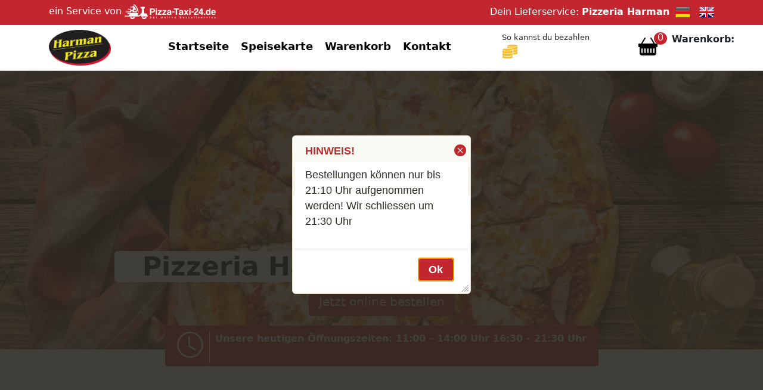

--- FILE ---
content_type: text/html; charset=iso-8859-1
request_url: https://pizzeria-harman.de/?kat=14
body_size: 10755
content:
<!DOCTYPE html>
<html lang="de">
<head>
<meta http-equiv="Content-Type" content="text/html; charset=iso-8859-1" />
<meta name="robots" content="index, follow" /><link rel="canonical" href="https://www.pizzeria-harman.de"/><meta name="description" content="Unsere Pizzeria Harman bietet Party- und Lieferservice in Pliening. Lieferung erfolg frei Haus. Ab einem Bestellwert von 30 Euro erhalten Sie eine Überraschung gratis." /><meta name="keywords" content="pizzeria, harman, pliening, frei Haus, pizza, lierferservice" /><meta name="page-topic" content="Gastronomie" />
<meta name="viewport" content="width=device-width, initial-scale=1">
<script type="application/ld+json">
    {
      "@context": "https://schema.org",
      "@type": "Organization",
      "url": "https://www.pizzeria-harman.de",
      "logo": "https://www.pizza-taxi-24.de/shoplogos/566/PizzeriaHarmanLogo.png"
    }
    </script>
<link rel="stylesheet" href="https://www.pizza-taxi-24.de/basket/jquery/jquery-ui.custom.css" type="text/css" media="all" />
<script src="https://www.pizza-taxi-24.de/basket/jquery/jquery.min.js" type="text/javascript"></script>
<script src="https://www.pizza-taxi-24.de/basket/jquery/jquery-ui.custom.min.js" type="text/javascript"></script><link rel="icon" href="https://www.pizza-taxi-24.de/images/favicon-ti.ico" type="image/x-icon"><link rel="stylesheet" href="https://www.pizza-taxi-24.de/bootstrap510/css/bootstrap.css" type="text/css" /><script src="https://www.pizza-taxi-24.de/bootstrap510/js/bootstrap.bundle.min.js"></script><link rel="stylesheet" href="https://www.pizza-taxi-24.de/basket/css/bootstrap_icons.css" type="text/css" media="all" ><link rel="stylesheet" href="https://www.pizza-taxi-24.de/css/jsdelivr_bootstrap.css" type="text/css" /><link rel="stylesheet" href="https://www.pizza-taxi-24.de/bootstrap510/css/my-bootstrap.css" type="text/css" /><link rel="stylesheet" type="text/css" href="https://www.pizza-taxi-24.de/basket/shop/style.css" /><title>Pizzeria Harman in Pliening</title><div id = "hinweisinfo" title = "HINWEIS!">
					<p>Bestellungen können nur bis 21:10 Uhr aufgenommen werden! Wir schliessen um 21:30 Uhr</p>
					</div><script>
				  $(function() {
					$( "#hinweisinfo" ).dialog({
					  modal: true,
					  buttons: {
						Ok: function() {
						  $( this ).dialog( "close" );
						}
					  }
					});
				  });
				  </script></head><body>
<div class="sticky-lg-top">
 
<div class="topheader pb-1 sticky-lg-top">
	<div class="container">
		<div class="row">
			<div class="col-sm-6 py-1 mobilenon">
				<a href="https://www.pizza-taxi-24.de" target="blank">ein Service von <img src="https://www.pizza-taxi-24.de/images/roller-pt24.png" alt="Logo Pizza-Taxi-24.de" title="Pizza-Taxi-24.de" style="max-height:25px;"/> <span class="logotitle"></span></a>
			</div>
			
			<div class="col-sm-6 pt-2 webnon">
				<a href="https://www.pizza-taxi-24.de/app" target="blank">zur&uuml;ck nach <img src="https://www.pizza-taxi-24.de/images/roller-pt24.png" alt="Logo Pizza-Taxi-24.de" title="Pizza-Taxi-24.de" style="max-height:25px;"/> <span class="logotitle"></span></a>
			</div>
		
			<div class="col-sm-6 pt-2 mobilenon text-end">
				Dein Lieferservice: <span class="text-nowrap"><b>Pizzeria Harman</b>&nbsp; 
				  	  <a href="?lang=de&kid=&stoken="><img src="https://www.pizza-taxi-24.de/basket/shop/german.png" class="lang-icon" alt="Deutsch" title="Deutsch" style="max-height:25px;"/></a>    &nbsp;
					  <a href="?lang=en&kid=&stoken="><img src="https://www.pizza-taxi-24.de/basket/shop/english.png" class="lang-icon" alt="Englisch" title="Englisch" style="max-height:25px;"/></a>
				 </span>
			</div>
		</div>
	</div>
</div>
 
	<div class="container" id="desktop-header">
		<div class="row py-2">
			<div class="col-md-2 align-middle">
				<img src="https://www.pizza-taxi-24.de/shoplogos/566/PizzeriaHarmanLogo.png" class="img-fluid logosize" alt="Pizzeria Harman" title="Logo Pizzeria Harman" />
			</div>
			<div class="col-md-6 align-middle pt-1">
				<div id="navi">
					<div class="topnav" id="myTopnav">
  	<a href="index.php">Startseite</a>  	<a href="karte.php">Speisekarte</a>  	<a href="korb.php">Warenkorb</a>  	<a href="kontakt.php">Kontakt</a>    <a href="javascript:void(0);" class="icon" onclick="myFunction('myTopnav')"><i class="bi bi-list topnavopener"></i></a>
</div>				</div>
			</div>
			
			<div class="col-md-2 align-middle">
			<span style="font-size:0.8em;">So kannst du bezahlen</span><br>
				<img src="https://www.pizza-taxi-24.de/images/icon-barzahlen.png" class="rounded-start" alt="Barzahlen" style="max-height: 25px;">&nbsp;
															</div>
		
			<div class="col-md-2 align-middle pt-1">
				<div class="row">
				    	
						<div class="col-6 text-end topbasket"><a href="korb.php" aria-label="Warenkorb anzeigen"><i class="bi bi-basket-fill headerbasket"></i></a><span class="numberCircle" id="warenkorbmenge"></span></div>
						
					<div class="col-6"><b>Warenkorb:</b><br><span class="col-4 text-nowrap" id="warenkorbwert"></span></div>
				</div>
			</div>
		</div>
	</div>
	<hr class="headerhr">
	<div class="container" id="mobile-header">
		<div class="row mt-2">
			<div class="col-md-3 align-middle">
				<div class="row">
					<div class="col-4"><img src="https://www.pizza-taxi-24.de/shoplogos/566/PizzeriaHarmanLogo.png" class="img-fluid logosize" alt="Logo" title="Logo Pizzeria Harman" /></div>
					
					
					<div class="col-4" style="text-align:right;">
					<span style="font-size:0.6em;">So kannst du bezahlen</span><br>
					<img src="https://www.pizza-taxi-24.de/images/icon-barzahlen.png" class="rounded-start" alt="Barzahlen" style="max-height: 25px;">&nbsp;
																	
					</div>
						
						<div class="col-3 text-end topbasket" style="float:right;"><a href="korb.php" alt="Warenkorb"><i class="bi bi-basket headerbasket"></i></a><span class="numberCircle" id="m-warenkorbmenge"></span></div>
										</div>
				</div>
			</div>
			<div class="col-md-8 align-middle pt-1">
				<div id="m-navi">
					<div class="topnav" id="myMobileTopnav">
  	<a href="index.php">Startseite</a>  	<a href="karte.php">Speisekarte</a>  	<a href="korb.php">Warenkorb</a>  	<a href="kontakt.php">Kontakt</a>    <a href="javascript:void(0);" class="icon" onclick="myFunction('myMobileTopnav')"><i class="bi bi-list topnavopener"></i></a>
</div>				</div>
			</div>
		</div>
	</div>
	<!-- <hr class="headerhr"> -->
	<script>
	$(document).ready(function(){
		if( $('#rightcol').length )      
		{
			$("#sidebox-opener").css("cursor","pointer" );
			
		 	// To slide something leftwards into show,
			// with a delay of 1000 msec
			$("#sidebox-opener").click(function () {
			      $("#rightcol").show("slide", { direction: "right" }, 1000);
			      jqSetSideBasketShowStatus(1);
			});
			/*
			if( == 1)
			{
				$("#rightcol").show();
			};*/
		}
	});
	</script></div>
<div id="site">
<div id="content" style="margin-top:-48px;">
<a href="karte.php" style="text-decoration:none;color:black;"><div id="carouselExampleCaptions" class="carousel slide mt-5" data-bs-ride="carousel">
	  <div class="carousel-inner">
	    <div class="carousel-item active">
	      <img src="img/PizzeriaHarmanHeader.jpg" class="d-block w-100" alt="Pizzeria Harman">
	      <div class="carousel-caption d-none d-md-block">
	        <h2 style="background-color:#fff;width:500px;border-radius:5px;">Pizzeria Harman</h2>
	        <p><a href="karte.php" class="btn btn-danger btn-lg">Jetzt online bestellen</a></p>
	      </div>
	    </div>
	  </div>
	</div>
</div> <!-- Ende Carousel -->

</a>
<!-- NEU 20.07.2022 -->
<div align="center" class="d-none d-md-block" style="margin-top: -40px;position:absolute;margin-left:auto;width:100%;">
<div class="offbtn offbtn-danger offbtn-lg" style="padding-top:10px;padding-bottom:10px;padding-left:20px;padding-right:20px;font-weight:bold;font-size:medium;align:top;display:inline-block;"> 
<div style="float:left;margin-top:auto;margin-bottom:auto;height:100%;position:
absolute;"><img src="https://www.pizza-taxi-24.de/basket/shop/clock.png"alt="Ã–ffnungszeit"><hr style="width: 0px;  color:white;height: 100%;"></div>
<div style="float:left;border-left: 1px solid white;height: 80%;
            position:absolute;margin-left:54px;"> </div>
<div style="float:left;white-space: nowrap;margin-left: 64px;text-align:left;">

Unsere heutigen Öffnungszeiten: 11:00 - 14:00  Uhr    16:30 - 21:30  Uhr    



<br><br></div></div></div><br><br>
<!-- Ende NEU -->
   		
				
		<!-- Kategorie -->

<div class="container">
			<div class="row mt-5">
				<div class="col-12 cat-cards-header"><h3>Beliebte Gerichte</h3><hr></div>
			</div>
			<div class="row mt-3">
				<div class="col-12 cat-cards">
					<div class="card text-center mb-1">
					  <a href="karte.php?kat=1"><img src="https://www.pizza-taxi-24.de/basket/shop/menu/Pizza.png" class="card-img-top" alt="Pizza Single"></a>
					  <div class="card-body text-center">
					    <a href="karte.php?kat=1" alt="Pizza Single">Pizza Single</a>
					  </div>
					</div>
								<div class="card text-center mb-1">
					  <a href="karte.php?kat=3"><img src="https://www.pizza-taxi-24.de/basket/shop/menu/StirFries.png" class="card-img-top" alt="Aus der Pfanne"></a>
					  <div class="card-body text-center">
					    <a href="karte.php?kat=3" alt="Aus der Pfanne">Aus der Pfanne</a>
					  </div>
					</div>
								<div class="card text-center mb-1">
					  <a href="karte.php?kat=4"><img src="https://www.pizza-taxi-24.de/basket/shop/menu/Mexican.png" class="card-img-top" alt="Mexikanisches"></a>
					  <div class="card-body text-center">
					    <a href="karte.php?kat=4" alt="Mexikanisches">Mexikanisches</a>
					  </div>
					</div>
								<div class="card text-center mb-1">
					  <a href="karte.php?kat=15"><img src="https://www.pizza-taxi-24.de/basket/shop/menu/Artboard1.png" class="card-img-top" alt="Meeresfrüchte"></a>
					  <div class="card-body text-center">
					    <a href="karte.php?kat=15" alt="Meeresfrüchte">Meeresfrüchte</a>
					  </div>
					</div>
								<div class="card text-center mb-1">
					  <a href="karte.php?kat=16"><img src="https://www.pizza-taxi-24.de/basket/shop/menu/Vegetarian.png" class="card-img-top" alt="Vegetarisches"></a>
					  <div class="card-body text-center">
					    <a href="karte.php?kat=16" alt="Vegetarisches">Vegetarisches</a>
					  </div>
					</div>
								<div class="card text-center mb-1">
					  <a href="karte.php?kat=18"><img src="https://www.pizza-taxi-24.de/basket/shop/menu/Indian.png" class="card-img-top" alt="Indische Spezialitäten"></a>
					  <div class="card-body text-center">
					    <a href="karte.php?kat=18" alt="Indische Spezialitäten">Indische Spezialitäten</a>
					  </div>
					</div>
							</div>
			</div>
			<div class="row mt-5">
				<div class="col-12 text-center"><a href="karte.php" class="btn btn-danger btn-lg">Jetzt online bestellen</a></div>
			</div>
		</div>

		<!-- Kategorie Ende -->
		
				
		
		
		
<div class="container">
	<div class="row mt-5">
		<div class="col-12">
			<h3>Bewertungen - das sagen unsere Kunden</h3><br>
		</div>
	</div>

	<div class="container boxbewert">
		<div class="col-12">
			<div class="testimonial-slider bg-light">
			    <div id="carouselExampleCaptions" class="carousel slide" data-bs-ride="carousel">
			        <div class="carousel-indicators">
			        <button type="button" data-bs-target="#carouselExampleCaptions" data-bs-slide-to="0" class="active" aria-current="true" aria-label="Slide 1"></button><button type="button" data-bs-target="#carouselExampleCaptions" data-bs-slide-to="1"  aria-label="Slide 2"></button><button type="button" data-bs-target="#carouselExampleCaptions" data-bs-slide-to="2"  aria-label="Slide 3"></button><button type="button" data-bs-target="#carouselExampleCaptions" data-bs-slide-to="3"  aria-label="Slide 4"></button><button type="button" data-bs-target="#carouselExampleCaptions" data-bs-slide-to="4"  aria-label="Slide 5"></button><button type="button" data-bs-target="#carouselExampleCaptions" data-bs-slide-to="5"  aria-label="Slide 6"></button>			        </div>
			        <div class="carousel-inner py-5 text-center">
			        <div class="carousel-item active">
					                <i class="bi bi-chat-right-quote fs-1 text-danger"></i>                    
					                <figure class="text-cent col-md-6 offset-md-3 mt-4">
					                    <blockquote class="blockquote">
					                        <p>Binnen 16 Minuten 2 frische, sehr leckere Pizzen geliefert bekommen. Klasse</p>
					                    </blockquote>
					                    <figcaption class="blockquote-footer mt-2">Cs vom 29.04.2025</figcaption>
					                </figure>
					            </div><div class="carousel-item ">
					                <i class="bi bi-chat-right-quote fs-1 text-danger"></i>                    
					                <figure class="text-cent col-md-6 offset-md-3 mt-4">
					                    <blockquote class="blockquote">
					                        <p>Wie immer sehr lecker und sehr flott geliefert. Gerne wieder</p>
					                    </blockquote>
					                    <figcaption class="blockquote-footer mt-2">Cs vom 20.10.2024</figcaption>
					                </figure>
					            </div><div class="carousel-item ">
					                <i class="bi bi-chat-right-quote fs-1 text-danger"></i>                    
					                <figure class="text-cent col-md-6 offset-md-3 mt-4">
					                    <blockquote class="blockquote">
					                        <p>Absolut pünktlich geliefert, Essen war noch heiß. Geschmack wie immer sehr gut.</p>
					                    </blockquote>
					                    <figcaption class="blockquote-footer mt-2">CS vom 21.04.2024</figcaption>
					                </figure>
					            </div><div class="carousel-item ">
					                <i class="bi bi-chat-right-quote fs-1 text-danger"></i>                    
					                <figure class="text-cent col-md-6 offset-md-3 mt-4">
					                    <blockquote class="blockquote">
					                        <p>Schnelle Lieferung und sehr gutes Essen. Wie immer perfekt &#128077;&#127995;</p>
					                    </blockquote>
					                    <figcaption class="blockquote-footer mt-2">Chris23 vom 27.08.2023</figcaption>
					                </figure>
					            </div><div class="carousel-item ">
					                <i class="bi bi-chat-right-quote fs-1 text-danger"></i>                    
					                <figure class="text-cent col-md-6 offset-md-3 mt-4">
					                    <blockquote class="blockquote">
					                        <p>Überraschend lecker, Kunden gewonnen </p>
					                    </blockquote>
					                    <figcaption class="blockquote-footer mt-2">Nami  vom 13.08.2023</figcaption>
					                </figure>
					            </div>			        </div>
			    </div>
			</div>				
		</div>
	</div>
</div>
       

<div class="container">
    <div class="row mt-5">
        <div class="col-12">
            <h3>Unsere Liefergebiete</h3>
        </div>
    </div>
    <div class="row boxbewert">
        <div class="col-md-4">
            <br>81827 München - Trudering-Riem ab 30€ + <img src="https://www.pizza-taxi-24.de/basket/shop/lief-icon/Lieferkosten400.png" alt="Lieferkosten"><br>81829 München - Berg am Laim ab 30€ + <img src="https://www.pizza-taxi-24.de/basket/shop/lief-icon/Lieferkosten400.png" alt="Lieferkosten"><br>81829 München - Trudering-Riem ab 30€ + <img src="https://www.pizza-taxi-24.de/basket/shop/lief-icon/Lieferkosten400.png" alt="Lieferkosten"><br>85435 Erding - Altenerding ab 30€ + <img src="https://www.pizza-taxi-24.de/basket/shop/lief-icon/Lieferkosten300.png" alt="Lieferkosten"><br>85435 Erding - Ziegelstatt ab 30€ + <img src="https://www.pizza-taxi-24.de/basket/shop/lief-icon/Lieferkosten300.png" alt="Lieferkosten"><br>85435 Erding - Werndlfing ab 30€ + <img src="https://www.pizza-taxi-24.de/basket/shop/lief-icon/Lieferkosten300.png" alt="Lieferkosten"><br>85435 Erding - Voggenöd ab 30€ + <img src="https://www.pizza-taxi-24.de/basket/shop/lief-icon/Lieferkosten300.png" alt="Lieferkosten"><br>85435 Erding - Straß ab 30€ + <img src="https://www.pizza-taxi-24.de/basket/shop/lief-icon/Lieferkosten300.png" alt="Lieferkosten"><br>85435 Erding - Singlding ab 30€ + <img src="https://www.pizza-taxi-24.de/basket/shop/lief-icon/Lieferkosten300.png" alt="Lieferkosten"><br>85435 Erding - Siglfing ab 30€ + <img src="https://www.pizza-taxi-24.de/basket/shop/lief-icon/Lieferkosten300.png" alt="Lieferkosten"><br>85435 Erding - Schollbach ab 30€ + <img src="https://www.pizza-taxi-24.de/basket/shop/lief-icon/Lieferkosten300.png" alt="Lieferkosten"><br>85435 Erding - Sankt Paul ab 30€ + <img src="https://www.pizza-taxi-24.de/basket/shop/lief-icon/Lieferkosten300.png" alt="Lieferkosten"><br>85435 Erding - Pretzen ab 30€ + <img src="https://www.pizza-taxi-24.de/basket/shop/lief-icon/Lieferkosten300.png" alt="Lieferkosten"><br>85435 Erding - Neuhausen ab 30€ + <img src="https://www.pizza-taxi-24.de/basket/shop/lief-icon/Lieferkosten300.png" alt="Lieferkosten"><br>85435 Erding - Langengeisling ab 30€ + <img src="https://www.pizza-taxi-24.de/basket/shop/lief-icon/Lieferkosten300.png" alt="Lieferkosten"><br>85435 Erding - Kiefing ab 30€ + <img src="https://www.pizza-taxi-24.de/basket/shop/lief-icon/Lieferkosten300.png" alt="Lieferkosten"><br>85435 Erding - Kehr ab 30€ + <img src="https://www.pizza-taxi-24.de/basket/shop/lief-icon/Lieferkosten300.png" alt="Lieferkosten"><br>85435 Erding - Itzling ab 30€ + <img src="https://www.pizza-taxi-24.de/basket/shop/lief-icon/Lieferkosten300.png" alt="Lieferkosten"><br>85435 Erding - Indorf ab 30€ + <img src="https://www.pizza-taxi-24.de/basket/shop/lief-icon/Lieferkosten300.png" alt="Lieferkosten"><br>85435 Erding - Heilig Blut ab 30€ + <img src="https://www.pizza-taxi-24.de/basket/shop/lief-icon/Lieferkosten300.png" alt="Lieferkosten"><br>85435 Erding - Graß ab 30€ + <img src="https://www.pizza-taxi-24.de/basket/shop/lief-icon/Lieferkosten300.png" alt="Lieferkosten"><br>85435 Erding - Eichenkofen ab 30€ + <img src="https://www.pizza-taxi-24.de/basket/shop/lief-icon/Lieferkosten300.png" alt="Lieferkosten"><br>85435 Erding - Bergham ab 30€ + <img src="https://www.pizza-taxi-24.de/basket/shop/lief-icon/Lieferkosten300.png" alt="Lieferkosten"><br>85435 Erding - Aufhausen ab 30€ + <img src="https://www.pizza-taxi-24.de/basket/shop/lief-icon/Lieferkosten300.png" alt="Lieferkosten"><br>85435 Erding - Ammersdorf ab 30€ + <img src="https://www.pizza-taxi-24.de/basket/shop/lief-icon/Lieferkosten300.png" alt="Lieferkosten"><br>85435 Erding - Altham ab 30€ + <img src="https://www.pizza-taxi-24.de/basket/shop/lief-icon/Lieferkosten300.png" alt="Lieferkosten"><br>85435 Erding - Klettham ab 30€ + <img src="https://www.pizza-taxi-24.de/basket/shop/lief-icon/Lieferkosten300.png" alt="Lieferkosten"><br>85445 Oberding - Oberdingermoos ab 30€ + <img src="https://www.pizza-taxi-24.de/basket/shop/lief-icon/Lieferkosten400.png" alt="Lieferkosten"><br>85445 Oberding - Schwaigermoos ab 30€ + <img src="https://www.pizza-taxi-24.de/basket/shop/lief-icon/Lieferkosten400.png" alt="Lieferkosten"><br>85445 Oberding - Schwaig ab 30€ + <img src="https://www.pizza-taxi-24.de/basket/shop/lief-icon/Lieferkosten400.png" alt="Lieferkosten"><br>85445 Oberding - Notzing ab 30€ + <img src="https://www.pizza-taxi-24.de/basket/shop/lief-icon/Lieferkosten400.png" alt="Lieferkosten"><br>85445 Oberding - Notzingermoos ab 30€ + <img src="https://www.pizza-taxi-24.de/basket/shop/lief-icon/Lieferkosten400.png" alt="Lieferkosten"><br>85445 Oberding - Aufkirchen ab 30€ + <img src="https://www.pizza-taxi-24.de/basket/shop/lief-icon/Lieferkosten400.png" alt="Lieferkosten"><br>85445 Oberding - Niederding ab 30€ + <img src="https://www.pizza-taxi-24.de/basket/shop/lief-icon/Lieferkosten400.png" alt="Lieferkosten"><br>85452 Moosinning - Burgholz ab 20€ + <img src="https://www.pizza-taxi-24.de/basket/shop/lief-icon/Lieferkosten250.png" alt="Lieferkosten"><br>85452 Moosinning - Eching ab 20€ + <img src="https://www.pizza-taxi-24.de/basket/shop/lief-icon/Lieferkosten250.png" alt="Lieferkosten"><br>85452 Moosinning - Eder am Holz ab 20€ + <img src="https://www.pizza-taxi-24.de/basket/shop/lief-icon/Lieferkosten250.png" alt="Lieferkosten"><br>85452 Moosinning - Eichenried ab 20€ + <img src="https://www.pizza-taxi-24.de/basket/shop/lief-icon/Lieferkosten250.png" alt="Lieferkosten"><br>85452 Moosinning - Kempfing ab 20€ + <img src="https://www.pizza-taxi-24.de/basket/shop/lief-icon/Lieferkosten250.png" alt="Lieferkosten"><br>85452 Moosinning - Riexing ab 20€ + <img src="https://www.pizza-taxi-24.de/basket/shop/lief-icon/Lieferkosten250.png" alt="Lieferkosten"><br>85452 Moosinning - Schnabelmoos ab 20€ + <img src="https://www.pizza-taxi-24.de/basket/shop/lief-icon/Lieferkosten250.png" alt="Lieferkosten"><br>85452 Moosinning - Sollnberg ab 20€ + <img src="https://www.pizza-taxi-24.de/basket/shop/lief-icon/Lieferkosten250.png" alt="Lieferkosten"><br>85452 Moosinning - Stammham ab 20€ + <img src="https://www.pizza-taxi-24.de/basket/shop/lief-icon/Lieferkosten250.png" alt="Lieferkosten"><br>85452 Moosinning - Zengermoos ab 20€ + <img src="https://www.pizza-taxi-24.de/basket/shop/lief-icon/Lieferkosten250.png" alt="Lieferkosten"><br>85457 Wörth - Wifling ab 25€ + <img src="https://www.pizza-taxi-24.de/basket/shop/lief-icon/Lieferkosten300.png" alt="Lieferkosten"><br>85457 Wörth - Hofsingelding ab 25€ + <img src="https://www.pizza-taxi-24.de/basket/shop/lief-icon/Lieferkosten300.png" alt="Lieferkosten"><br>85457 Wörth - Hörlkofen ab 25€ + <img src="https://www.pizza-taxi-24.de/basket/shop/lief-icon/Lieferkosten300.png" alt="Lieferkosten"><br>85464 Finsing - Brennermühle ab 12€ + <img src="https://www.pizza-taxi-24.de/basket/shop/lief-icon/Lieferkosten200.png" alt="Lieferkosten"><br>85464 Finsing - Eicherloh ab 12€ + <img src="https://www.pizza-taxi-24.de/basket/shop/lief-icon/Lieferkosten200.png" alt="Lieferkosten"><br>85464 Finsing - Finsingerau ab 12€ + <img src="https://www.pizza-taxi-24.de/basket/shop/lief-icon/Lieferkosten200.png" alt="Lieferkosten"><br>85464 Finsing - Hinteres Finsingermoos ab 12€ + <img src="https://www.pizza-taxi-24.de/basket/shop/lief-icon/Lieferkosten200.png" alt="Lieferkosten"><br>85464 Finsing - Neufinsing ab 12€ + <img src="https://www.pizza-taxi-24.de/basket/shop/lief-icon/Lieferkosten200.png" alt="Lieferkosten"><br>85464 Finsing - Vorderes Finsingermoos ab 12€ + <img src="https://www.pizza-taxi-24.de/basket/shop/lief-icon/Lieferkosten200.png" alt="Lieferkosten"><br>85467 Neuching - Niederneuching ab 15€ + <img src="https://www.pizza-taxi-24.de/basket/shop/lief-icon/Lieferkosten250.png" alt="Lieferkosten"><br>85467 Neuching - Lüß ab 15€ + <img src="https://www.pizza-taxi-24.de/basket/shop/lief-icon/Lieferkosten250.png" alt="Lieferkosten">        </div>
        <div class="col-md-4">
            <br>85467 Neuching - Lausbach ab 15€ + <img src="https://www.pizza-taxi-24.de/basket/shop/lief-icon/Lieferkosten250.png" alt="Lieferkosten"><br>85467 Neuching - Holzhausen ab 15€ + <img src="https://www.pizza-taxi-24.de/basket/shop/lief-icon/Lieferkosten250.png" alt="Lieferkosten"><br>85467 Neuching - Harlachen ab 15€ + <img src="https://www.pizza-taxi-24.de/basket/shop/lief-icon/Lieferkosten250.png" alt="Lieferkosten"><br>85467 Neuching - Oberneuching ab 15€ + <img src="https://www.pizza-taxi-24.de/basket/shop/lief-icon/Lieferkosten250.png" alt="Lieferkosten"><br>85540 Haar - Salmdorf ab 27€ + <img src="https://www.pizza-taxi-24.de/basket/shop/lief-icon/Lieferkosten300.png" alt="Lieferkosten"><br>85540 Haar - Ottendichl ab 27€ + <img src="https://www.pizza-taxi-24.de/basket/shop/lief-icon/Lieferkosten300.png" alt="Lieferkosten"><br>85540 Haar - Gronsdorf ab 27€ + <img src="https://www.pizza-taxi-24.de/basket/shop/lief-icon/Lieferkosten300.png" alt="Lieferkosten"><br>85551 Kirchheim b.München - Heimstetten ab 15€ + <img src="https://www.pizza-taxi-24.de/basket/shop/lief-icon/Lieferkosten200.png" alt="Lieferkosten"><br>85570 Markt Schwaben ab 15€ + <img src="https://www.pizza-taxi-24.de/basket/shop/lief-icon/Lieferkosten200.png" alt="Lieferkosten"><br>85570 Finsing - Markt Schwaben ab 15€ + <img src="https://www.pizza-taxi-24.de/basket/shop/lief-icon/Lieferkosten200.png" alt="Lieferkosten"><br>85570 Ottenhofen - Markt Schwaben ab 15€ + <img src="https://www.pizza-taxi-24.de/basket/shop/lief-icon/Lieferkosten200.png" alt="Lieferkosten"><br>85586 Poing ab 12€ + <img src="https://www.pizza-taxi-24.de/basket/shop/lief-icon/Lieferkosten150.png" alt="Lieferkosten"><br>85586 Poing - Grub ab 12€ + <img src="https://www.pizza-taxi-24.de/basket/shop/lief-icon/Lieferkosten150.png" alt="Lieferkosten"><br>85586 Poing - Angelbrechting ab 12€ + <img src="https://www.pizza-taxi-24.de/basket/shop/lief-icon/Lieferkosten150.png" alt="Lieferkosten"><br>85591 Grasbrunn - Vaterstetten ab 30€ + <img src="https://www.pizza-taxi-24.de/basket/shop/lief-icon/Lieferkosten300.png" alt="Lieferkosten"><br>85598 Vaterstetten - Baldham ab 30€ + <img src="https://www.pizza-taxi-24.de/basket/shop/lief-icon/Lieferkosten300.png" alt="Lieferkosten"><br>85599 Vaterstetten - Parsdorf ab 15€ + <img src="https://www.pizza-taxi-24.de/basket/shop/lief-icon/Lieferkosten250.png" alt="Lieferkosten"><br>85599 Vaterstetten - Hergolding ab 15€ + <img src="https://www.pizza-taxi-24.de/basket/shop/lief-icon/Lieferkosten250.png" alt="Lieferkosten"><br>85604 Zorneding - Pöring ab 35€ + <img src="https://www.pizza-taxi-24.de/basket/shop/lief-icon/Lieferkosten300.png" alt="Lieferkosten"><br>85604 Zorneding - Wolfesing ab 35€ + <img src="https://www.pizza-taxi-24.de/basket/shop/lief-icon/Lieferkosten300.png" alt="Lieferkosten"><br>85604 Zorneding - Ingelsberg ab 35€ + <img src="https://www.pizza-taxi-24.de/basket/shop/lief-icon/Lieferkosten300.png" alt="Lieferkosten"><br>85609 Aschheim - Dornach ab 16€ + <img src="https://www.pizza-taxi-24.de/basket/shop/lief-icon/Lieferkosten250.png" alt="Lieferkosten"><br>85622 Feldkirchen - Hölzlhof ab 16€ + <img src="https://www.pizza-taxi-24.de/basket/shop/lief-icon/Lieferkosten250.png" alt="Lieferkosten"><br>85646 Anzing - Ziegelstadel ab 15€ + <img src="https://www.pizza-taxi-24.de/basket/shop/lief-icon/Lieferkosten250.png" alt="Lieferkosten"><br>85646 Anzing - Unterasbach ab 15€ + <img src="https://www.pizza-taxi-24.de/basket/shop/lief-icon/Lieferkosten250.png" alt="Lieferkosten"><br>85646 Anzing - Staudach ab 15€ + <img src="https://www.pizza-taxi-24.de/basket/shop/lief-icon/Lieferkosten250.png" alt="Lieferkosten"><br>85646 Anzing - Ried ab 15€ + <img src="https://www.pizza-taxi-24.de/basket/shop/lief-icon/Lieferkosten250.png" alt="Lieferkosten"><br>85646 Anzing - Oberasbach ab 15€ + <img src="https://www.pizza-taxi-24.de/basket/shop/lief-icon/Lieferkosten250.png" alt="Lieferkosten"><br>85646 Anzing - Ranharting ab 15€ + <img src="https://www.pizza-taxi-24.de/basket/shop/lief-icon/Lieferkosten250.png" alt="Lieferkosten"><br>85646 Anzing - Obelfing ab 15€ + <img src="https://www.pizza-taxi-24.de/basket/shop/lief-icon/Lieferkosten250.png" alt="Lieferkosten"><br>85646 Anzing - Mauerstetten ab 15€ + <img src="https://www.pizza-taxi-24.de/basket/shop/lief-icon/Lieferkosten250.png" alt="Lieferkosten"><br>85646 Anzing - Lindach ab 15€ + <img src="https://www.pizza-taxi-24.de/basket/shop/lief-icon/Lieferkosten250.png" alt="Lieferkosten"><br>85646 Anzing - Kaisersberg ab 15€ + <img src="https://www.pizza-taxi-24.de/basket/shop/lief-icon/Lieferkosten250.png" alt="Lieferkosten"><br>85646 Anzing - Auhofen ab 15€ + <img src="https://www.pizza-taxi-24.de/basket/shop/lief-icon/Lieferkosten250.png" alt="Lieferkosten"><br>85646 Anzing - Boden ab 15€ + <img src="https://www.pizza-taxi-24.de/basket/shop/lief-icon/Lieferkosten250.png" alt="Lieferkosten"><br>85646 Anzing - Froschkern ab 15€ + <img src="https://www.pizza-taxi-24.de/basket/shop/lief-icon/Lieferkosten250.png" alt="Lieferkosten"><br>85646 Anzing - Höggerloh ab 15€ + <img src="https://www.pizza-taxi-24.de/basket/shop/lief-icon/Lieferkosten250.png" alt="Lieferkosten"><br>85646 Anzing - Frotzhofen ab 15€ + <img src="https://www.pizza-taxi-24.de/basket/shop/lief-icon/Lieferkosten250.png" alt="Lieferkosten"><br>85646 Anzing - Hl. Kreuz ab 15€ + <img src="https://www.pizza-taxi-24.de/basket/shop/lief-icon/Lieferkosten250.png" alt="Lieferkosten"><br>85652 Pliening - Ottersberg ab 12€ + <img src="https://www.pizza-taxi-24.de/basket/shop/lief-icon/Lieferkosten150.png" alt="Lieferkosten"><br>85652 Pliening - Unterspann ab 12€ + <img src="https://www.pizza-taxi-24.de/basket/shop/lief-icon/Lieferkosten150.png" alt="Lieferkosten"><br>85652 Pliening - Landsham ab 12€ + <img src="https://www.pizza-taxi-24.de/basket/shop/lief-icon/Lieferkosten150.png" alt="Lieferkosten"><br>85652 Pliening - Gigging ab 12€ + <img src="https://www.pizza-taxi-24.de/basket/shop/lief-icon/Lieferkosten150.png" alt="Lieferkosten"><br>85652 Pliening - Gerharding ab 12€ + <img src="https://www.pizza-taxi-24.de/basket/shop/lief-icon/Lieferkosten150.png" alt="Lieferkosten"><br>85652 Pliening - Gelting ab 12€ + <img src="https://www.pizza-taxi-24.de/basket/shop/lief-icon/Lieferkosten150.png" alt="Lieferkosten"><br>85652 Pliening - Erlmühle ab 12€ + <img src="https://www.pizza-taxi-24.de/basket/shop/lief-icon/Lieferkosten150.png" alt="Lieferkosten"><br>85656 Buch a.Buchrain - Oberndorf ab 35€ + <img src="https://www.pizza-taxi-24.de/basket/shop/lief-icon/Lieferkosten400.png" alt="Lieferkosten"><br>85656 Buch a.Buchrain - Tannenhof ab 35€ + <img src="https://www.pizza-taxi-24.de/basket/shop/lief-icon/Lieferkosten400.png" alt="Lieferkosten"><br>85656 Buch a.Buchrain - Pitz ab 35€ + <img src="https://www.pizza-taxi-24.de/basket/shop/lief-icon/Lieferkosten400.png" alt="Lieferkosten"><br>85656 Buch a.Buchrain - Herweg ab 35€ + <img src="https://www.pizza-taxi-24.de/basket/shop/lief-icon/Lieferkosten400.png" alt="Lieferkosten"><br>85656 Buch a.Buchrain - Oberbuch ab 35€ + <img src="https://www.pizza-taxi-24.de/basket/shop/lief-icon/Lieferkosten400.png" alt="Lieferkosten"><br>85656 Buch a.Buchrain - Mitterbuch ab 35€ + <img src="https://www.pizza-taxi-24.de/basket/shop/lief-icon/Lieferkosten400.png" alt="Lieferkosten"><br>85656 Buch a.Buchrain - Loiperding ab 35€ + <img src="https://www.pizza-taxi-24.de/basket/shop/lief-icon/Lieferkosten400.png" alt="Lieferkosten"><br>85656 Buch a.Buchrain - Kaltenbach ab 35€ + <img src="https://www.pizza-taxi-24.de/basket/shop/lief-icon/Lieferkosten400.png" alt="Lieferkosten"><br>85656 Buch a.Buchrain - Hausmehring ab 35€ + <img src="https://www.pizza-taxi-24.de/basket/shop/lief-icon/Lieferkosten400.png" alt="Lieferkosten">        </div>
        <div class="col-md-4">
            <br>85656 Buch a.Buchrain - Hammersdorf ab 35€ + <img src="https://www.pizza-taxi-24.de/basket/shop/lief-icon/Lieferkosten400.png" alt="Lieferkosten"><br>85656 Buch a.Buchrain - Haidberg ab 35€ + <img src="https://www.pizza-taxi-24.de/basket/shop/lief-icon/Lieferkosten400.png" alt="Lieferkosten"><br>85656 Buch a.Buchrain - Fang ab 35€ + <img src="https://www.pizza-taxi-24.de/basket/shop/lief-icon/Lieferkosten400.png" alt="Lieferkosten"><br>85656 Buch a.Buchrain - Buch a. Buchrain ab 35€ + <img src="https://www.pizza-taxi-24.de/basket/shop/lief-icon/Lieferkosten400.png" alt="Lieferkosten"><br>85659 Forstern - Siggenberg ab 30€ + <img src="https://www.pizza-taxi-24.de/basket/shop/lief-icon/Lieferkosten300.png" alt="Lieferkosten"><br>85659 Forstern - Wetting ab 30€ + <img src="https://www.pizza-taxi-24.de/basket/shop/lief-icon/Lieferkosten300.png" alt="Lieferkosten"><br>85659 Forstern - Tading ab 30€ + <img src="https://www.pizza-taxi-24.de/basket/shop/lief-icon/Lieferkosten300.png" alt="Lieferkosten"><br>85659 Forstern - Straßham ab 30€ + <img src="https://www.pizza-taxi-24.de/basket/shop/lief-icon/Lieferkosten300.png" alt="Lieferkosten"><br>85659 Forstern - Unterstaudham ab 30€ + <img src="https://www.pizza-taxi-24.de/basket/shop/lief-icon/Lieferkosten300.png" alt="Lieferkosten"><br>85659 Forstern - Pullach ab 30€ + <img src="https://www.pizza-taxi-24.de/basket/shop/lief-icon/Lieferkosten300.png" alt="Lieferkosten"><br>85659 Forstern - Preisendorf ab 30€ + <img src="https://www.pizza-taxi-24.de/basket/shop/lief-icon/Lieferkosten300.png" alt="Lieferkosten"><br>85659 Forstern - Amplötz ab 30€ + <img src="https://www.pizza-taxi-24.de/basket/shop/lief-icon/Lieferkosten300.png" alt="Lieferkosten"><br>85659 Forstern - Bocköd ab 30€ + <img src="https://www.pizza-taxi-24.de/basket/shop/lief-icon/Lieferkosten300.png" alt="Lieferkosten"><br>85659 Forstern - Brand ab 30€ + <img src="https://www.pizza-taxi-24.de/basket/shop/lief-icon/Lieferkosten300.png" alt="Lieferkosten"><br>85659 Forstern - Hub ab 30€ + <img src="https://www.pizza-taxi-24.de/basket/shop/lief-icon/Lieferkosten300.png" alt="Lieferkosten"><br>85659 Forstern - Karlsdorf ab 30€ + <img src="https://www.pizza-taxi-24.de/basket/shop/lief-icon/Lieferkosten300.png" alt="Lieferkosten"><br>85659 Forstern - Hartbrunn ab 30€ + <img src="https://www.pizza-taxi-24.de/basket/shop/lief-icon/Lieferkosten300.png" alt="Lieferkosten"><br>85659 Forstern - Kipfing ab 30€ + <img src="https://www.pizza-taxi-24.de/basket/shop/lief-icon/Lieferkosten300.png" alt="Lieferkosten"><br>85659 Forstern - Kreiling ab 30€ + <img src="https://www.pizza-taxi-24.de/basket/shop/lief-icon/Lieferkosten300.png" alt="Lieferkosten"><br>85659 Forstern - Neuharting ab 30€ + <img src="https://www.pizza-taxi-24.de/basket/shop/lief-icon/Lieferkosten300.png" alt="Lieferkosten"><br>85659 Forstern - Oberstaudham ab 30€ + <img src="https://www.pizza-taxi-24.de/basket/shop/lief-icon/Lieferkosten300.png" alt="Lieferkosten"><br>85664 Hohenlinden - Au ab 35€ + <img src="https://www.pizza-taxi-24.de/basket/shop/lief-icon/Lieferkosten400.png" alt="Lieferkosten"><br>85664 Hohenlinden - Sauschütt ab 35€ + <img src="https://www.pizza-taxi-24.de/basket/shop/lief-icon/Lieferkosten400.png" alt="Lieferkosten"><br>85664 Hohenlinden - Berg ab 35€ + <img src="https://www.pizza-taxi-24.de/basket/shop/lief-icon/Lieferkosten400.png" alt="Lieferkosten"><br>85664 Hohenlinden - Altmühlhausen ab 35€ + <img src="https://www.pizza-taxi-24.de/basket/shop/lief-icon/Lieferkosten400.png" alt="Lieferkosten"><br>85664 Hohenlinden - Altstockach ab 35€ + <img src="https://www.pizza-taxi-24.de/basket/shop/lief-icon/Lieferkosten400.png" alt="Lieferkosten"><br>85664 Hohenlinden - Oberkaging ab 35€ + <img src="https://www.pizza-taxi-24.de/basket/shop/lief-icon/Lieferkosten400.png" alt="Lieferkosten"><br>85664 Hohenlinden - Niederkaging ab 35€ + <img src="https://www.pizza-taxi-24.de/basket/shop/lief-icon/Lieferkosten400.png" alt="Lieferkosten"><br>85664 Hohenlinden - Neustockach ab 35€ + <img src="https://www.pizza-taxi-24.de/basket/shop/lief-icon/Lieferkosten400.png" alt="Lieferkosten"><br>85664 Hohenlinden - Neupullach ab 35€ + <img src="https://www.pizza-taxi-24.de/basket/shop/lief-icon/Lieferkosten400.png" alt="Lieferkosten"><br>85664 Hohenlinden - Neumühlhausen ab 35€ + <img src="https://www.pizza-taxi-24.de/basket/shop/lief-icon/Lieferkosten400.png" alt="Lieferkosten"><br>85664 Hohenlinden - Kronacker ab 35€ + <img src="https://www.pizza-taxi-24.de/basket/shop/lief-icon/Lieferkosten400.png" alt="Lieferkosten"><br>85664 Hohenlinden - Kreith ab 35€ + <img src="https://www.pizza-taxi-24.de/basket/shop/lief-icon/Lieferkosten400.png" alt="Lieferkosten"><br>85664 Hohenlinden - Karlsdorf ab 35€ + <img src="https://www.pizza-taxi-24.de/basket/shop/lief-icon/Lieferkosten400.png" alt="Lieferkosten"><br>85664 Hohenlinden - Birkach ab 35€ + <img src="https://www.pizza-taxi-24.de/basket/shop/lief-icon/Lieferkosten400.png" alt="Lieferkosten"><br>85669 Pastetten - Reithofen ab 20€ + <img src="https://www.pizza-taxi-24.de/basket/shop/lief-icon/Lieferkosten300.png" alt="Lieferkosten"><br>85669 Pastetten - Zeilern ab 20€ + <img src="https://www.pizza-taxi-24.de/basket/shop/lief-icon/Lieferkosten300.png" alt="Lieferkosten"><br>85669 Pastetten - Taing ab 20€ + <img src="https://www.pizza-taxi-24.de/basket/shop/lief-icon/Lieferkosten300.png" alt="Lieferkosten"><br>85669 Pastetten - Katterloh ab 20€ + <img src="https://www.pizza-taxi-24.de/basket/shop/lief-icon/Lieferkosten300.png" alt="Lieferkosten"><br>85669 Pastetten - Poigenberg ab 20€ + <img src="https://www.pizza-taxi-24.de/basket/shop/lief-icon/Lieferkosten300.png" alt="Lieferkosten"><br>85669 Pastetten - Ötz ab 20€ + <img src="https://www.pizza-taxi-24.de/basket/shop/lief-icon/Lieferkosten300.png" alt="Lieferkosten"><br>85669 Pastetten - Oberschwillach ab 20€ + <img src="https://www.pizza-taxi-24.de/basket/shop/lief-icon/Lieferkosten300.png" alt="Lieferkosten"><br>85669 Pastetten - Moosstetten ab 20€ + <img src="https://www.pizza-taxi-24.de/basket/shop/lief-icon/Lieferkosten300.png" alt="Lieferkosten"><br>85669 Pastetten - Harthofen ab 20€ + <img src="https://www.pizza-taxi-24.de/basket/shop/lief-icon/Lieferkosten300.png" alt="Lieferkosten"><br>85669 Pastetten - Harrain ab 20€ + <img src="https://www.pizza-taxi-24.de/basket/shop/lief-icon/Lieferkosten300.png" alt="Lieferkosten"><br>85669 Pastetten - Fendsbach ab 20€ + <img src="https://www.pizza-taxi-24.de/basket/shop/lief-icon/Lieferkosten300.png" alt="Lieferkosten"><br>85669 Pastetten - Dürnberg ab 20€ + <img src="https://www.pizza-taxi-24.de/basket/shop/lief-icon/Lieferkosten300.png" alt="Lieferkosten"><br>85669 Pastetten - Birkeln ab 20€ + <img src="https://www.pizza-taxi-24.de/basket/shop/lief-icon/Lieferkosten300.png" alt="Lieferkosten"><br>85669 Pastetten - Erlbach ab 20€ + <img src="https://www.pizza-taxi-24.de/basket/shop/lief-icon/Lieferkosten300.png" alt="Lieferkosten"><br>85737 Ismaning - Fischerhäuser ab 27€ + <img src="https://www.pizza-taxi-24.de/basket/shop/lief-icon/Lieferkosten400.png" alt="Lieferkosten"><br>85748 Garching b.München - Dirnismaning ab 35€ + <img src="https://www.pizza-taxi-24.de/basket/shop/lief-icon/Lieferkosten400.png" alt="Lieferkosten"><br>85748 Garching b.München - Forschungsinstitute ab 35€ + <img src="https://www.pizza-taxi-24.de/basket/shop/lief-icon/Lieferkosten400.png" alt="Lieferkosten"><br>85748 Garching b.München - Hochbrück ab 35€ + <img src="https://www.pizza-taxi-24.de/basket/shop/lief-icon/Lieferkosten400.png" alt="Lieferkosten"><br>85774 Unterföhring ab 40€ + <img src="https://www.pizza-taxi-24.de/basket/shop/lief-icon/Lieferkosten400.png" alt="Lieferkosten">        </div>
    </div>
</div>
	
</div>
</div>	
<div class="footer mt-4">
	<div class="container">
		<div class="row mt-5">
			<div class="col-lg-3 my-5">
				<h3>Kontakt</h3>
				<hr>
				<div class="card mb-3" style="max-width: 540px;">
				  <div class="row g-0">
				    <div class="col-md-2">
				      <i class="bi bi-pin-map"></i>
				    </div>
				    <div class="col-md-10">
				      <div class="card-body">
				        <h5 class="card-title">Pizzeria Harman</h5>
				        <p class="card-text">Inhaber: Sandhu Baljit<br>Münchener Str. 3<br>85652 Pliening<br></p>
				        <p class="card-text">Steuernnummer:<br>112-174-05701</p>				      </div>
				    </div>
				  </div>
				</div>
				<div class="card mb-3" style="max-width: 540px;">
				  <div class="row g-0">
				    <div class="col-md-2">
				      <i class="bi bi-telephone"></i>
				    </div>
				    <div class="col-md-10">
				      <div class="card-body">
				        <p class="card-text pt-2">Telefon: 08121-22 26 63</strong></p>
				      </div>
				    </div>
				  </div>
				</div>
				
								<div class="card mb-3" style="max-width: 540px;">
				  <div class="row g-0">
				    <div class="col-md-2">
				      <i class="bi bi-mailbox"></i>
				    </div>
				    <div class="col-md-10">
				      <div class="card-body">
				        <p class="card-text pt-2">E-Mail: kontakt@pizzeria-harman.de / Singhsandhubaljit@yahoo.de  </p>
				      </div>
				    </div>
				  </div>
				</div>
							</div>
		
			<div class="col-lg-4 my-5">
				<h3>Öffnungszeiten</h3>
				<hr>
				<p>
					<table cellspacing="0" cellpadding="0" border="0" class="tbl_offnungszeiten_startseite">

<!--- Anfang Neu -->
<tr><!-- Überschrift soll nur einmal ausgegeben werden -->
	<td colspan="3" >Sonderöffnungszeit: </td>
</tr>
<tr>
	<td align="left" valign="top" class="pe-2">1.01.2026</td>
	<td align="left" >
	11:00 Uhr - 21:30 Uhr </td>
</tr>
<tr><!-- Leerzeile nur ausgeben, wenn es Sonderöffnungszeiten gibt -->
	<td colspan="3"><br></td> <!-- Leerzeile nach Sonderöffnungszeiten -->
</tr>

<!-- Ende Neu -->
<tr class="tbl_offnungszeiten_select">
	<td align="left" valign="top" class="pe-2">Montag</td>
	<td align="left">
11:00  Uhr  - 14:00  Uhr  <br>16:30  Uhr  - 21:30  Uhr  <br>	</td>
</tr>

<tr >
	<td align="left" valign="top" class="pe-2">Dienstag</td>
	<td align="left">
11:00  Uhr  - 14:00  Uhr  <br>16:30  Uhr  - 21:30  Uhr  <br>	</td>
</tr>

<tr >
	<td align="left" valign="top" class="pe-2">Mittwoch</td>
	<td align="left">
11:00  Uhr  - 14:00  Uhr  <br>16:30  Uhr  - 21:30  Uhr  <br>	</td>
</tr>

<tr >
	<td align="left" valign="top" class="pe-2">Donnerstag</td>
	<td align="left">
11:00  Uhr  - 14:00  Uhr  <br>16:30  Uhr  - 21:30  Uhr  <br>	</td>
</tr>

<tr >
	<td align="left" valign="top" class="pe-2">Freitag</td>
	<td align="left">
11:00  Uhr  - 14:00  Uhr  <br>16:30  Uhr  - 21:30  Uhr  <br>	</td>
</tr>

<tr >
	<td align="left" valign="top" class="pe-2">Samstag</td>
	<td align="left">
11:00  Uhr  - 14:00  Uhr  <br>16:30  Uhr  - 21:30  Uhr  <br>	</td>
</tr>

<tr >
	<td align="left" valign="top" class="pe-2">Sonntag</td>
	<td align="left">
11:00  Uhr  - 21:30  Uhr  <br>	</td>
</tr>

<tr  >
	<td align="left" valign="top" class="pe-2">Feiertag</td>
	<td align="left">
11:00  Uhr  - 21:30  Uhr  	</td>
</tr>

<tr>
	<td colspan="3"><br>In den Zeiten, die mit Abh. gekennzeichnet sind,<br>ist nur Abholung möglich.</td> <!-- Erklärung Abholung -->
</tr>
</table></p>
			</div>
			
			<!--
			<div class="col-lg-2 my-5">
				<h3>Menü</h3>
				<hr>
				<div class="footernav">
					<ul>
					  											  					</ul>
				</div>
			</div>-->
		
			<div class="col-lg-2 my-5">
				<h3>Bestellen per APP</h3>
				<hr>
				<p>Einfacher bestellen mit der APP von <strong>Pizza-Taxi-24.de</strong>
					<br><br><strong>Jetzt herunterladen im:</strong>
				</p>
				<div>
					<a href="https://play.google.com/store/apps/details?id=de.epizzataxi24.android&hl=de&gl=US" target="_blank"><img src="https://www.pizza-taxi-24.de/checkout/shop/google-play.png" width="170px" alt="Google Play" title="Google Play App Store" /></a>
					<br>
					<a href="https://apps.apple.com/us/app/pizza-taxi-24/id933486802" target="_blank"><img src="https://www.pizza-taxi-24.de/checkout/shop/app-store.png" alt="App Store" width="150px" style="margin-left:12px;" title="Apple App Store" /></a>
			    </div>
				
				
			</div>
			
			<div class="col-lg-2 imglayer">
				<img src="https://www.pizza-taxi-24.de/basket/shop/FooterApp.png" alt="" title="" />
			</div>
		</div>
	</div>
</div>
<div class="footerbottomline">	
	<div class="container">
		<div class="row py-2">
			<script type="text/javascript">
function FensterOeffnen (Adresse) {
  MeinFenster = window.open(Adresse, "Zweitfenster", "width=400,height=520,left=100,top=200");
  MeinFenster.focus();
}

// Script für "nach oben Button"
	 jQuery(document).ready(function($){
    $(function(){
       $(window).scroll(function(){
          if ($(this).scrollTop() > 100){
          $('#nachoben').fadeIn();
          } else {
	    $('#nachoben').fadeOut();
	   }
     });
     $('#nachoben').click(function(){
     $('body,html').animate({
     scrollTop: 0
     }, 300);
     return false;
     });
   });
});
</script>

<div align="center">
<span id='copyright'>
<a href="https://www.pizza-taxi-24.de/newsletter/" target="_blank"><strong>NEWSLETTER</strong>
</a>&nbsp;&nbsp;
<a href="https://www.pizza-taxi-24.de/info/hilfe-zur-bestellung.php" target="_blank" title="Hilfe zur Bestellung">Hilfe zur Bestellung</a> - 

<a href="https://www.pizza-taxi-24.de/info/disclaimer.php" target="_blank" title="Disclaimer">Disclaimer</a> - 

<a href="https://www.pizza-taxi-24.de/info/agb.php" target="_blank" title="AGB">AGB</a> - 

<a href="https://www.pizza-taxi-24.de/info/datenschutzbestimmungen.php" target="_blank" title="Datenschutzbestimmungen">Datenschutzbestimmungen</a> - 

<a href="#" onClick="window.open('https://www.pizzeria-harman.de/kontakt.php', 'Impressum','toolbar=no,location=no,directories=no,status=no,menubar=no,scrollbars=no,resizable=no,copyhistory=no,width=800,height=850')">Impressum</a>
</span>
&nbsp;&nbsp;&nbsp;
Copyright &copy; 2025  Pizza-Taxi-24.de


</div>
<script type="text/javascript">
/* Toggle between adding and removing the "responsive" class to topnav when the user clicks on the icon */
function myFunction(id) {
  var x = document.getElementById(id);
  if (x.className === "topnav") {
    x.className += " responsive";
  } else {
    x.className = "topnav";
  }
}

/***jQuery AJAX Part***/
function jqCheckFormRequiredFields(formData, callback) {
    $.ajax({
        type: 'POST',
        url: 'https://pizzeria-harman.de/inc/func_jqajax.php?upsi=NTY2UFQyNHNjaHVUWnNpQ2hlUmhlODk3OCFmYjI5LjEyLjIwMjU=',
        data: {
            action: 'ajaxCheckFormRequiredFields',
            formData: formData
        },
        dataType: 'json',
        success: function(response) {
            if (response.formOK === false) {
                $("#msg_mandantory_fields").html(response.err_string);
                $("#bttstatus").val(1);
                var status = false;
            } else {
                $("#msg_mandantory_fields").html("");
                $("#bttstatus").val(0);
                var status = true;
            }

            // Aufruf der Callback-Funktion mit dem Status
            callback(status);
        },
        error: function(xhr, status, error) {
            console.error('Fehler jqCheckFormRequiredFields: Status:' + status + ' - ' + xhr.responseText);
        }
    });
}


function jqChangeDeliverAddress(addrData) {
    $.ajax({
        type: 'POST',
        url: 'https://pizzeria-harman.de/inc/func_jqajax.php?upsi=NTY2UFQyNHNjaHVUWnNpQ2hlUmhlODk3OCFmYjI5LjEyLjIwMjU=', // Pfad zur func_jqajax.php-Datei
        data: {
            action: 'ajaxChangeDeliverAddress',
            addrData: addrData
        },
        dataType: 'json', // Erwarteter Datentyp der Antwort
        success: function(response) {
            if (response.success) {
                // Erfolgsfall: Seite neu laden
                location.reload();
            } else {
                // Fehlerfall: Hier können Sie eine Fehlermeldung behandeln
                console.error('Fehler bei der Adressaktualisierung: ' + response.error);
            }
        },
        error: function(xhr, status, error) {
            // Hier können Sie Fehlerbehandlung durchführen
            console.error('Fehler jqChangeDeliverAddress: Status:' + status + ' - ' + xhr.responseText);
        }
    });
}


function jqSearchStadt(searchort) {
    $.ajax({
        type: 'POST',
        url: 'https://pizzeria-harman.de/inc/func_jqajax.php?upsi=NTY2UFQyNHNjaHVUWnNpQ2hlUmhlODk3OCFmYjI5LjEyLjIwMjU=', // Pfad zur func_jqajax.php-Datei
        data: {
            action: 'ajaxSearchStadt',
            searchort: searchort
        },
        dataType: 'json', // Erwarteter Datentyp der Antwort
        success: function(response) {
            if (response.plz_msg) {
                // Anzeige der Ergebnisse im HTML-Element mit der ID "plz_msg"
                $("#plz_msg").html(response.plz_msg);
            }
            // Fügen Sie hier weitere Aktionen hinzu, um die Antwort zu verarbeiten
            // Deaktivierungsfunktion aufrufen (Funktion scheint es nicht zu geben, also auskommentiert)
    		// deactivate_more_button('', '');
        },
        error: function(xhr, status, error) {
            // Hier können Sie Fehlerbehandlung durchführen
            console.error('Fehler jqSearchStadt: Status:' + status + ' - ' + xhr.responseText);
        }
    });
}

function jsUpdateGratisartikel(id, value) {
    $.ajax({
        url: 'https://pizzeria-harman.de/inc/func_jqajax.php?upsi=NTY2UFQyNHNjaHVUWnNpQ2hlUmhlODk3OCFmYjI5LjEyLjIwMjU=', // Pfad zur PHP-Datei anpassen
        type: 'POST',
        dataType: 'json', // Erwarteter Datentyp der Antwort ist JSON
        data: {
            action: 'ajaxUpdateGratisartikel',
            id: id,
            value: value
        },
        success: function(response) {
            // Verarbeiten Sie die Serverantwort (response) hier
            // Sie können die Antwort in das entsprechende HTML-Element einfügen oder andere Aktionen durchführen
            location.reload(); // Seite neu laden
        },
        error: function(xhr, status, error) {
            // Fehlerbehandlung hier
            console.error('Fehler jsUpdateGratisartikel: Status:' + status + ' - ' + xhr.responseText);
        }
    });
}

function jqMindestbestellwert(val, abholung) {
    $.ajax({
        url: 'https://pizzeria-harman.de/inc/func_jqajax.php?upsi=NTY2UFQyNHNjaHVUWnNpQ2hlUmhlODk3OCFmYjI5LjEyLjIwMjU=', // Ersetzen Sie 'your_php_file.php' durch den tatsächlichen Pfad zur PHP-Datei
        type: 'POST',
        dataType: 'json', // Erwarteter Datentyp der Antwort ist JSON
        data: {
            action: 'ajaxMindestbestellwert',
            ort: val,
            abholung: abholung
        },
        success: function(response) {
            // Verarbeiten Sie die Serverantwort (response) hier
            // Sie können die Antwort in das entsprechende HTML-Element einfügen
            $('#lieferort').html(response.lieferort);
            $('#taxigeb').html(response.taxigeb);
            $('#div_mindestbestellwert').html(response.div_mindestbestellwert);
        },
        error: function(xhr, status, error) {
            // Fehlerbehandlung hier
            console.error('Fehler jqMindestbestellwert: Status(' + status + ') - ' + xhr.responseText);
        }
    });
}


function jqLoginabc(formData) {
    $.ajax({
        type: "POST",
        url: "https://pizzeria-harman.de/inc/func_jqajax.php?upsi=NTY2UFQyNHNjaHVUWnNpQ2hlUmhlODk3OCFmYjI5LjEyLjIwMjU=",
        data: {
            action: "ajaxLoginabc",
            formData: formData
        },
        dataType: "json",
        success: function(response) {
            if (response.success) {
                // Erfolgreich eingeloggt, führen Sie hier die entsprechenden Aktionen aus
                $("#addr_id").val(response.addr_id);
                $("#firma").val(response.firma);
                $("#vorname").val(response.vorname);
                $("#name").val(response.name);
                $("#str").val(response.str);
                $("#addzusatz").val(response.addzusatz);
                $("#etage").val(response.etage);
                $("#ort").val(response.ort);
                $("#tel").val(response.tel);
                $("#email").val(response.email);

                // Weitere Verarbeitung hier
                if (response.rabattinfo_style == 'block') {
                    // Rabattinformation anzeigen
                    $("#rabattinfo").css("display", "block");
                }

                if (response.redirect) {
                    // Weiterleitung zur angegebenen URL
                    window.location.href = response.redirect;
                }
                else
                {
                	$("#rabattinfo").val("");
                	$("#msg_frm_login").val("");
                	$("#login_tbl").css("display", "none");
					window.location.href = response.redirect2;
                }
            } else {
                // Fehler beim Einloggen, verarbeiten Sie den Fehler hier
                var errorMsg = response.error;
                // Zeigen Sie die Fehlermeldung im Benutzerinterface an oder führen Sie andere Aktionen aus
                $("#msg_frm_login").html(errorMsg);
            }
        },
        error: function(xhr, textStatus, errorThrown) {
            // Fehler beim Ajax-Aufruf, verarbeiten Sie den Fehler hier
            console.error('Fehler jqLoginabc: Status(' + status + ') - ' + xhr.responseText);
        }
    });
}

function jqSaveForm(formData, link) {
    $.ajax({
        type: 'POST',
        url: 'https://pizzeria-harman.de/inc/func_jqajax.php?upsi=NTY2UFQyNHNjaHVUWnNpQ2hlUmhlODk3OCFmYjI5LjEyLjIwMjU=', // Pfad zur ajaxSaveForm.php-Datei
        data: {
            action: 'ajaxSaveForm', // Name der Funktion, die Sie aufrufen möchten
            formData: formData, // Übergebene Formulardaten
            link: link // Übergebener Link (optional)
        },
        dataType: 'json', // Erwarteter Datentyp der Antwort
        success: function(response) {
            // Hier können Sie die Antwort verarbeiten
            if (response.redirect) {
                window.location.href = response.redirect; // Weiterleitung
            }
        },
        error: function(xhr, status, error) {
            // Hier können Sie Fehlerbehandlung durchführen
            console.error('Fehler jqSaveForm: Status(' + status + ') - ' + xhr.responseText);
        }
    });
}

function jqSendOrderPaypal(formData) {
    $.ajax({
        type: 'POST',
        url: 'https://pizzeria-harman.de/inc/func_jqajax.php?upsi=NTY2UFQyNHNjaHVUWnNpQ2hlUmhlODk3OCFmYjI5LjEyLjIwMjU=', // Pfad zur func_jqajax.php-Datei
        data: {
            action: 'ajaxSendOrderPaypal', // Name der Funktion, die Sie aufrufen möchten
            formData: formData // Übergebene Formulardaten
        },
        dataType: 'json', // Erwarteter Datentyp der Antwort
        success: function(response) {
            // Hier können Sie die Antwort verarbeiten
            if (response.redirect) {
                document.getElementById('btn_ord').style.display = "none";
                document.getElementById('btn_ord_active').style.display = "block";
                window.location.href = response.redirect; // Weiterleitung
            } else if (response.error_msg) {
                $('#msg_frm_bestellen').html(response.error_msg); // Verarbeitung bei Fehlermeldung
            } else if (response.alert) {
                // Weitere Verarbeitung bei anderen Fällen
                alert(response.alert);
            }
        },
        error: function(xhr, status, error) {
            // Hier können Sie Fehlerbehandlung durchführen
            console.error('Fehler jqSendOrderPaypal: Status(' + status + ') - ' + xhr.responseText);
            console.error('HTTP-Statuscode: ' + xhr.status);
        }
    });
}


function jqSendOrderStripe(formData){
  $.ajax({
    type: 'POST',
    url: 'https://pizzeria-harman.de/inc/func_jqajax.php?upsi=NTY2UFQyNHNjaHVUWnNpQ2hlUmhlODk3OCFmYjI5LjEyLjIwMjU=',
    data: {
      action: 'ajaxSendOrderStripe',
      formData: formData
    },
    dataType: 'json',
    success: function(response){
      if (response.redirect) {
        document.getElementById('btn_ord').style.display = "none";
        document.getElementById('btn_ord_active').style.display = "block";
        window.location.href = response.redirect;
      } else if (response.error_msg) {
        $('#msg_frm_bestellen').html(response.error_msg);
      } else if (response.alert) {
        alert(response.alert);
      }
    },
    error: function(xhr, status){
      console.error('Fehler jqSendOrderStripe: Status(' + status + ') - ' + xhr.responseText);
      console.error('HTTP-Statuscode: ' + xhr.status);
    }
  });
}
function jqSendOrder(formData) {
    $.ajax({
        type: 'POST',
        url: 'https://pizzeria-harman.de/inc/func_jqajax.php?upsi=NTY2UFQyNHNjaHVUWnNpQ2hlUmhlODk3OCFmYjI5LjEyLjIwMjU=', // Pfad zur func_jqajax.php-Datei
        data: {
            action: 'ajaxSendOrder', // Name der Funktion, die Sie aufrufen möchten
            formData: formData // Übergebene Formulardaten
        },
        dataType: 'json', // Erwarteter Datentyp der Antwort
        success: function(response) {
            // Hier können Sie die Antwort verarbeiten
            if (response.redirect) {
            	document.getElementById('btn_ord').style.display = "none";
				document.getElementById('btn_ord_active').style.display = "block";
                window.location.href = response.redirect; // Weiterleitung
            } else if (response.error_msg) {
            	$('#msg_frm_bestellen').html(response.error_msg); // Verarbeitung bei Fehlermeldung
            } else if (response.alert) {
                // Weitere Verarbeitung bei anderen Fällen
                alert(response.alert);
            }
        },
        error: function(xhr, status, error) {
            // Hier können Sie Fehlerbehandlung durchführen
            console.error('Fehler jqSendOrder: Status(' + status + ') - ' + xhr.responseText);
        }
    });
}

function jqWarenkorb() {
    $.ajax({
        type: 'POST',
        url: 'https://pizzeria-harman.de/inc/func_jqajax.php?upsi=NTY2UFQyNHNjaHVUWnNpQ2hlUmhlODk3OCFmYjI5LjEyLjIwMjU=',
        data: {
            action: 'ajaxWarenkorb'
        },
        dataType: 'json',
        success: function (response) {
            $('#tbl_warenkorb').html(response.tbl_html);
            $('#tbl_warenkorb2-inner').html(response.tbl_html);
        },
        error: function (xhr, status, error) {
            console.error('Fehler jqWarenkorb: Status(' + status + ') - ' + xhr.responseText);
        }
    });
}

function jqAuswahl(cur_id) {
    $.ajax({
        type: 'POST',
        url: 'https://pizzeria-harman.de/inc/func_jqajax.php?upsi=NTY2UFQyNHNjaHVUWnNpQ2hlUmhlODk3OCFmYjI5LjEyLjIwMjU=',
        data: {
            action: 'ajaxAuswahl',
            cur_id: cur_id
        },
        dataType: 'json',
        success: function (response) {
            $('#tbl_auswahl').html(response.tbl_html);
        },
        error: function (xhr, status, error) {
            console.error('Fehler jqAuswahl: Status(' + status + ') - ' + xhr.responseText);
        }
    });
}

function jqUpdateExtras(id, extid, add) {
    $.ajax({
        type: 'POST',
        url: 'https://pizzeria-harman.de/inc/func_jqajax.php?upsi=NTY2UFQyNHNjaHVUWnNpQ2hlUmhlODk3OCFmYjI5LjEyLjIwMjU=', // Pfad zur func_jqajax.php-Datei
        data: {
            action: 'ajaxUpdateExtras', // Name der Funktion, die Sie aufrufen möchten
            id: id,
            extid: extid,
            add: add
        },
        dataType: 'json', // Erwarteter Datentyp der Antwort
        success: function (response) {
            // Hier können Sie die Antwort verarbeiten
            $('#ext_msg').html(response.max_msg);
            if(response.id)show_tbl_auswahl(response.id);
        },
        error: function (xhr, status, error) {
            // Hier können Sie Fehlerbehandlung durchführen
            console.error('Fehler jqUpdateExtras: Status(' + status + ') - ' + xhr.responseText);
        }
    });
}

function jqDelWarenkorb() {
    $.ajax({
        type: 'POST',
        url: 'https://pizzeria-harman.de/inc/func_jqajax.php?upsi=NTY2UFQyNHNjaHVUWnNpQ2hlUmhlODk3OCFmYjI5LjEyLjIwMjU=', // Pfad zur func_jqajax.php-Datei
        data: {
            action: 'ajaxDelWarenkorb' // Name der Funktion, die Sie aufrufen möchten
        },
        dataType: 'json', // Erwarteter Datentyp der Antwort
        success: function(response) {
            // Hier können Sie die Antwort verarbeiten, wenn erforderlich
            if (response.reload) {
				location.reload(); // Wenn die Seite aktualisiert werden soll
            }
        },
        error: function(xhr, status, error) {
            // Hier können Sie Fehlerbehandlung durchführen
            console.error('Fehler jqDelWarenkorb: Status(' + status + ') - ' + xhr.responseText);
        }
    });
}

function jqAddProduct(id, functionName) {
	$.ajax({
		type: 'POST',
		url: 'https://pizzeria-harman.de/inc/func_jqajax.php?upsi=NTY2UFQyNHNjaHVUWnNpQ2hlUmhlODk3OCFmYjI5LjEyLjIwMjU=', // Verweisen Sie auf die func_jqajax.php-Datei
		data: {
			id: id,
			action: 'ajaxAddProduct' // Name der Funktion, die Sie aufrufen möchten
		},
		dataType: 'json', // Erwarteter Datentyp der Antwort
		success: function(response) {
			// Hier können Sie die Antwort verarbeiten
			if (response.xtrHiddProdPos !== undefined) {
                $("#xtrHiddProdPos").val(response.xtrHiddProdPos);
                $("#xtrHiddProdId").val(response.xtrHiddProdId);
            }
			if (response.reload) {
				location.reload(); // Wenn die Seite aktualisiert werden soll
			} else if (response.html) {
				$('#extrasDialog').html(response.html);
				if(response.dialogOpener)$( "#extrasDialog" ).dialog( "open" );
			}
		},
		error: function(xhr, status, error) {
			// Hier können Sie Fehlerbehandlung durchführen
			console.error('Fehler jqAddProduct: Status(' + status + ') - ' + xhr.responseText);
		}
	});
}

function jqUpdateMenge(id, anz, goto) {
    $.ajax({
        type: 'POST',
        url: 'https://pizzeria-harman.de/inc/func_jqajax.php?upsi=NTY2UFQyNHNjaHVUWnNpQ2hlUmhlODk3OCFmYjI5LjEyLjIwMjU=', // Pfad zur func_jqajax.php-Datei
        data: {
            id: id,
            anz: anz,
            goto: goto,
            action: 'ajaxUpdateMenge' // Name der Funktion
        },
        dataType: 'json', // Erwarteter Datentyp der Antwort
        success: function (response) {
            if (response.reload) {
                location.reload(); // Seite neu laden
            }
        },
        error: function (xhr, status, error) {
            // Fehlerbehandlung
            console.error('Fehler jqUpdateMenge: Status(' + status + ') - ' + xhr.responseText);
        }
    });
}


function jqRefreshHeadlineBasket() {
    $.ajax({
        type: 'POST',
        url: 'https://pizzeria-harman.de/inc/func_jqajax.php?upsi=NTY2UFQyNHNjaHVUWnNpQ2hlUmhlODk3OCFmYjI5LjEyLjIwMjU=', // Pfad zur func_jqajax.php-Datei
        data: {
            action: 'ajaxRefreshHeadlineBasket' // Aktualisierter Funktionsname
        },
        dataType: 'json', // Erwarteter Datentyp der Antwort
        success: function (response) {
            // Hier können Sie die Antwort verarbeiten
            var warenkorbwert = response.warenkorbwert;
            var warenkorbmenge = response.warenkorbmenge;

            // Aktualisieren Sie Ihre HTML-Elemente mit den neuen Werten
            $('#warenkorbwert').html(warenkorbwert);
            $('#warenkorbmenge').html(warenkorbmenge);
            $('#m-warenkorbwert').html(warenkorbwert);
            $('#m-warenkorbmenge').html(warenkorbmenge);
        },
        error: function (xhr, status, error) {
            // Fehlerbehandlung
            console.error('Fehler jqRefreshHeadlineBasket: Status(' + status + ') - ' + xhr.responseText);
        }
    });
}

function jqAddExtrasFromDialog(formData, type = '') {
    $.ajax({
        type: 'POST',
        url: 'https://pizzeria-harman.de/inc/func_jqajax.php?upsi=NTY2UFQyNHNjaHVUWnNpQ2hlUmhlODk3OCFmYjI5LjEyLjIwMjU=', // Pfad zur func_jqajax.php-Datei
        data: {
            action: 'ajaxAddExtrasFromDialog',
            formData: formData,
            type: type
        },
        dataType: 'json', // Erwarteter Datentyp der Antwort
        success: function(response) {
            if (response.max_msg) {
                // Maximale Menge erreicht
                $("#ext_msg").html("Maximale Menge erreicht");
            } else {
                $("#ext_msg").html("");
            }
            location.reload();
        },
        error: function(xhr, status, error) {
            // Hier können Sie Fehlerbehandlung durchführen
            console.error('Fehler jqAddExtrasFromDialog: Status(' + status + ') - ' + xhr.responseText);
        }
    });
}

function jqSaveAddressDataInSession(value, item, state) {
    $.ajax({
        type: "POST",
        url: "https://pizzeria-harman.de/inc/func_jqajax.php?upsi=NTY2UFQyNHNjaHVUWnNpQ2hlUmhlODk3OCFmYjI5LjEyLjIwMjU=", // Pfad zur func_jqajax.php-Datei
        data: {
            action: 'ajaxSaveAddressDataInSession',
            value: value,
            item: item,
            state: state
        },
        dataType: 'json', // Erwarteter Datentyp der Antwort ist JSON
        success: function (response) {
            if (response.reload) {
                location.reload(); // Seite neu laden
            }
        },
        error: function (xhr, status, error) {
            // Handle Fehler hier
            console.error('Fehler jqSaveAddressDataInSession: Status(' + status + ') - ' + xhr.responseText);
        }
    });
}

function jqLoadDialogExtras(pos) {
    $.ajax({
        type: "POST",
        url: "https://pizzeria-harman.de/inc/func_jqajax.php?upsi=NTY2UFQyNHNjaHVUWnNpQ2hlUmhlODk3OCFmYjI5LjEyLjIwMjU=", // Pfad zur func_jqajax.php-Datei
        data: {
            action: 'ajaxLoadDialogExtras',
            pos: pos
        },
        dataType: 'json', // Erwarteter Datentyp der Antwort ist JSON
        success: function (response) {
            // Verarbeite die Serverantwort hier, falls notwendig
            $('#extrasDialog').html(response.html);
        },
        error: function (xhr, status, error) {
            // Handle Fehler hier
            console.error('Fehler jqLoadDialogExtras: Status(' + status + ') - ' + xhr.responseText);
        }
    });
}

function jqDelArtFromSession(prodPos) {
    $.ajax({
        type: "POST",
        url: "https://pizzeria-harman.de/inc/func_jqajax.php?upsi=NTY2UFQyNHNjaHVUWnNpQ2hlUmhlODk3OCFmYjI5LjEyLjIwMjU=", // Korrigiere die URL entsprechend
        data: {
            action: 'ajaxDelArtFromSession',
            pos: prodPos
        },
        dataType: 'json', // Erwarteter Datentyp der Antwort
        success: function (response) {
            // Verarbeite die Serverantwort hier
            $("#xtrHiddProdId").val(response.xtrHiddProdId);
            $("#xtrHiddProdPos").val(response.xtrHiddProdPos);
        },
        error: function (xhr, status, error) {
            // Fehlerbehandlung
            console.error('Fehler jqDelArtFromSession: Status(' + status + ') - ' + xhr.responseText);
        }
    });
}

function jqCalcExtrasFromData(formdata, isUpdate) {
    $.ajax({
        type: 'POST',
        url: 'https://pizzeria-harman.de/inc/func_jqajax.php?upsi=NTY2UFQyNHNjaHVUWnNpQ2hlUmhlODk3OCFmYjI5LjEyLjIwMjU=', // Passe die URL an
        data: {
            action: 'ajaxCalcExtrasFromData',
            formdata: formdata,
            isUpdate: isUpdate
        },
        dataType: 'json', // Erwarteter Datentyp der Antwort
        success: function (response) {
            // Verarbeite die Serverantwort hier, falls notwendig
            $('#xtrPrice').html(response.xtrPrice);
        },
        error: function (xhr, status, error) {
            // Fehlerbehandlung
            console.error('Fehler jqCalcExtrasFromData: Status(' + status + ') - ' + xhr.responseText);
        }
    });
}

function jqReloadExtrasDialog(formData, prodPos) {
  $.ajax({
    type: 'POST',
    url: 'https://pizzeria-harman.de/inc/func_jqajax.php?upsi=NTY2UFQyNHNjaHVUWnNpQ2hlUmhlODk3OCFmYjI5LjEyLjIwMjU=', // Passe die URL entsprechend an
    data: {
      action: 'ajaxReloadExtrasDialog', // Aktionsname für die Serverseite
      formdata: formData, // Formulardaten
      prodPos: prodPos // prodPos
    },
    dataType: 'json', // Erwarteter Datentyp der Antwort
    success: function (response) {
      // Verarbeite die Serverantwort hier, falls notwendig
      $("#extrasDialog").html(response.html);
      $("#dialogOpener").val(response.dialogOpener);
    },
    error: function (xhr, status, error) {
      // Handle Fehler hier
      console.error('Fehler jqReloadExtrasDialog: Status(' + status + ') - ' + xhr.responseText);
    }
  });
}

function jqRefreshSideboxBasket() {
    $.ajax({
        type: 'POST',
        url: 'https://pizzeria-harman.de/inc/func_jqajax.php?upsi=NTY2UFQyNHNjaHVUWnNpQ2hlUmhlODk3OCFmYjI5LjEyLjIwMjU=', // Pfad zur func_jqajax.php-Datei
        data: {
            action: 'ajaxRefreshSideboxBasket' // Name der Funktion, die Sie aufrufen möchten
        },
        dataType: 'json', // Erwarteter Datentyp der Antwort
        success: function(response) {
            // Hier können Sie die Antwort verarbeiten
            $('#sidebox-content').html(response.html);
            if(status == 1)
			{
				$("#rightcol").show();
			};
        },
        error: function(xhr, status, error) {
            // Hier können Sie Fehlerbehandlung durchführen
            console.error('Fehler jqRefreshSideboxBasket: Status(' + status + ') - ' + xhr.responseText);
        }
    });
}

function jqSetSideBasketShowStatus(show) {
    $.ajax({
        type: 'POST',
        url: 'https://pizzeria-harman.de/inc/func_jqajax.php?upsi=NTY2UFQyNHNjaHVUWnNpQ2hlUmhlODk3OCFmYjI5LjEyLjIwMjU=', // Passe den Pfad zur PHP-Datei an
        data: {
            action: 'ajaxSetSideBasketShowStatus', // Korrekter Funktionsname
            show: show
        },
        success: function (response) {
            // Erfolgreiche Verarbeitung
            // console.log('Side Basket Show Status wurde erfolgreich gesetzt.');
        },
        error: function (xhr, status, error) {
            // Fehlerbehandlung
            console.error('Fehler jqSetSideBasketShowStatus: Status(' + status + ') - ' + xhr.responseText);
        }
    });
}


// helper function ///
function normalizeForm(serializedForm) {
    var result = {};
    serializedForm.forEach(function(item) {
        var name = item.name;
        if (name.endsWith("[]")) {
            // Wenn der Name auf "[]" endet, handelt es sich um ein Array
            name = name.substring(0, name.length - 2);
            if (!result[name]) {
                result[name] = [];
            }
            result[name].push(item.value);
        } else {
            // Wenn kein Array, einfach den Wert zuweisen
            result[name] = item.value;
        }
    });
    return result;
}
/***ENDE jQuery AJAX Part***/
</script>		</div>
	</div>
</div>
<button type="button" class="btn btn-danger btn-floating btn-lg" id="nachoben" aria-label="Nach oben scrollen">
  <i class="bi bi-arrow-up-circle-fill"></i>
</button>

<script type="text/javascript" language="javascript">
	// Sidebox Warenkorb u. Titelzeile initialisieren
	jqRefreshHeadlineBasket();
</script>	


</body>
</html>

--- FILE ---
content_type: text/css
request_url: https://www.pizza-taxi-24.de/bootstrap510/css/my-bootstrap.css
body_size: 356
content:
/* Seitenformatierungen zurück setzen */
html { margin-left: 0; }
body {
    background-color: rgba(246, 246, 246, 0.56);
    background-image: none !important;
}
#copyright {top: 0; color: #ffffff;}
#copyright a, #copyright a:hover {color: #ffffff;}
#frm_bestellung { width: 100%; margin-left: 0;}
#rabattinfo {width: 100%!important;}


.headerline {background-color: #fff;}
.headerlogo { margin-left: 20px; }
.payselectors { display: none; }
.payment-on {border: 2px solid #0d6efd; }

#warenkorb_pos {
    margin-left: 0;
    width: 100%;
}
#warenkorb_pos th {
    background-color: #b72f2f;
    color: #fff;
    padding: 20px 0;
}
#warenkorb_pos th:nth-child(1) {
    text-align: center;
}
#warenkorb_pos th:nth-child(4) {
    text-align: right;
    padding: 10px;
}
#warenkorb_pos th:nth-child(5) {
    text-align: right;
    padding: 10px;
}
.mindestbestellwert {margin-top: 30px;}

#addressselector {list-style-type:none;}

#gesamtwert {font-size: 16px;}
#getrabattprice {font-size: 16px;}

.btn-danger {
    background-color: #b72f2f;
    border-color: #b72f2f;
}
.btn-danger:hover {
    background-color: #dc3545;
    border-color: #dc3545;
}




--- FILE ---
content_type: text/css
request_url: https://www.pizza-taxi-24.de/basket/shop/style.css
body_size: 4097
content:
body {
	/*background-color:#FAFAFA!important;*/
	background-color:#fff!important;
}

.container-flex {
	margin-top: -48px;
	width: 99%;
}
.carousel-caption d-none d-md-block {
	
}

.helpinfo::before{  content: '!'; color:#fff; border-radius:50px; font-size:30px; background-color:#000;font-weight:bold;width:50px;height:50px;display:inline-block;padding-left:21px;}

#gesamtwert {
	font-size:19px !important;
}
.sitekontakt {
	padding-top: 20px;
	top:20px;
	background-color: #f7f5f5;
	margin-bottom: -48px;
}

.side-basket-table {
	max-height:300px;
	overflow-y: scroll;
	scrollbar-color: #b72f2f #c0c0c0;
	scrollbar-width: thin;
	padding:10px;
}
.side-basket-table::-webkit-scrollbar {
  width: 12px;
}
.side-basket-table::-webkit-scrollbar-track {
  background: #ccc;
}

.side-basket-table::-webkit-scrollbar-thumb {
  background-color: #ccc;
  border-radius: 20px;
  border: 1px solid #c3262e;
}

.sticky-lg-top {
	background-color: #fff;
}

.kontakttab {
	background-color: #fff;
	-webkit-border-top-right-radius: 15px;
	-webkit-border-bottom-right-radius: 15px;
	-moz-border-radius-topright: 15px;
	-moz-border-radius-bottomright: 15px;
	border-top-right-radius: 15px;
	border-bottom-right-radius: 15px;
}
.setaab {
	background-color: #c3262e;
	font-weight:bold;
}

.setlab {
	background-color: #c3262e;
	font-weight:bold;
}

#trennlinie:hover {
	box-shadow: none;
}
#trennlinie{
	background-image:url(https://www.pizza-taxi-24.de/img/pixel_white.gif);
	background-repeat:repeat-x;
	width:100%;
	height:1px;
}

.alert-warning {
  color: #664d03;
  background-color: transparent !important;
  border-color: transparent !important;
}

.alert-info {
  color: #055160;
  background-color: transparent !important;
  border-color: transparent !important;
}

.boxbewert {
	border-top: 1px solid #c2c2c2;
}
.ui-state-default, .ui-widget-content .ui-state-default, .ui-widget-header .ui-state-default {
  border: 1px solid #000;
  background-color: #c3262e !important;
  background: #c3262e !important;
}

#copyright {
	float:left;
}
.tbl_offnungszeiten_select {
	font-weight: bold;
}
.zusatzstoffe {
	font-size: 8px;
}
.topheader {
	background-color: #c3262e;
	color: #fff;
}
.topheader a,.topheader a:hover  { color: #fff; text-decoration: none;}
.topheader .btn-danger  { color: #fff; border-color: #fff; border-radius: 2.2rem;}
.topheader .btn-danger:hover { color: #c3262e; border-color: #fff; background-color:#fff;}
.topheader .logotitle {font-size: 20px; font-weight: bolder; vertical-align: -2px;}

.logosize {max-height: 60px;}
.headerbasket {color: #000; font-size: 32px;}

.topbasket {position: relative;}
.numberCircle {
  position: absolute;
  top: 0px;
  right: -4px;
  z-index: 99;
  width: 22px;
  height: 21px;
  color: #fff; 
  background: #c3262e; 
  border-radius: 50%;
  line-height: 18px;
  padding-right: 6px;
}

/* verschiedene header gestaltungen umschaltung */
#mobile-header, #desktop-header {background-color: #ffffff!important;}
.headerhr {margin: 0;}
#mobile-header {display: none;}
#desktop-header {display: block;}

 /* TOP NAVIGATION - Add a black background color to the top navigation */
.topnav {
  overflow: hidden;
}

/* Style the links inside the navigation bar */
.topnav a {
  float: left;
  display: block;
  color: #000;
  text-align: center;
  padding: 10px;
  text-decoration: none;
  font-size: 18px;
  font-weight: 600;
}

/* Change the color of links on hover */
.topnav a:hover {
  color: #c53038;
}

/* Add an active class to highlight the current page */
.topnav a.active {
  color: #c3262e;
}

/* Hide the link that should open and close the topnav on small screens */
.topnav .icon {
  display: none;
} 
 .topnavopener {color: #c3262e!important; font-size: 2rem;}
 
.langswitcher ul {list-style-type: none; margin: 0; padding: 0;}
.langswitcher li { float: left; }
.langswitcher li img { height: 25px; weidth: auto; margin-left: 10px;}
 
.footer {background-color: #222221; color:#fff; font-size: 14px; }
.footer a{color:#fff; font-size: 14px; text-decoration: none;}  
.footer h3{font-size: 20px; font-weight: 600;}
.footer hr{margin: 1.5rem 0; color: inherit; background-color: #c3262e; border: 0; opacity: 1; width: 50px; height: 2px;}
.footer .imglayer { position: relative; }
.footer .imglayer img { position: absolute; left: 0; bottom: 0; }

.footerbottomline{background-color: #c3262e; color:#fff; font-size: 14px;} 
.footerbottomline a{color:#fff; font-size: 14px; text-decoration: none;} 
 
.footer .card i {font-size: 22px;}
.footer .card {
  background-color: transparent;
  background-clip: unset;
  border: 0;
  border-radius: 0;
}
.footer .card-body {
  padding: 0 0 0 0.6rem;
}
.footer .card-title {
  font-size: 1rem;
  font-weight: 600;
}
.footernav ul {list-style-type: none; margin: 0; padding: 0;}
.footernav li a {display: block; color: white; padding: 0 0 14px 0; text-decoration: none;}
.footernav li a:hover {color: #c3262e;}

#nachoben {
  display: none;
  position: fixed;
  bottom: 20px;
  right: 20px;
  border-radius: 50%;
  border: 1px solid #c3262e;
}
#nachoben i{
  font-size: 1.5rem;
}

.appmarkets ul {list-style-type: none; margin: 0; padding: 0;}
.appmarkets li { float: left; }
.appmarkets li a {padding: 0 10px 10px 0;}
.appmarkets li img {width: 140px; height: auto;}


#liefcountdown h2, .msg_offnungszeiten h2 {font-size: 1rem; font-weight: 600;}

.carousel-caption {
  color: #000;  
}
.carousel-caption h2{
  font-size: 44px; font-weight: 700;
}
.carousel-caption p{
  font-size: 30px; font-weight: 600;
}
.carousel-indicators [data-bs-target] {
  background-color: #000;
}

.cat-cards-header {font-size: 22px; font-weight: 600;}
/*.cat-cards .card {width: 8rem; background: #F3F8F4; float: left; margin-right: 25px;}*/
.cat-cards .card {min-width: 9rem;max-width: 9rem; background: #F3F8F4; float: left; margin-right: 1rem;min-height: 10rem; max-height: 10rem;}
.cat-cards .card img {width: 78px; height: 78px; margin-top: 1rem;}
.card-body {padding: 0 1rem 1rem;}
.card-body a {text-dekoration: none; color: #444; font-weight: 700;}


.testimonial-slider .carousel-indicators button {
    width: 10px;
    height: 10px;
    background-color: #c3262e;
    border-radius: 100%;
}
.testimonial-slider {
    padding: 10px 0px 40px;
}


#menu-neu {
	position: relative;
	margin: 10px 0;
}
#menu-neu ul {
	list-style: none;
	margin: 0;
	padding: 0;
}
#menu-neu ul li {
  /* Sub Menu */
}
#menu-neu ul li a {
	display: block;
	padding: 5px 15px;
	color: #444;
	font-weight: 600;
	text-decoration: none;
}
#menu-neu ul li a:hover {
	color: #444;
}
#menu-neu ul li a .fa {
	width: 16px;
	text-align: center;
	margin-right: 5px;
	float:right;
}
#menu-neu ul ul {}

#menu-neu ul li ul li a {
	border-left: 4px solid transparent;
	padding: 5px 20px;
}
#menu-neu ul li ul li a:hover {
	border-left: 4px solid #c3262e;
}
#menu-neu .sub-menu .opener {margin-top: -30px;}
#menu-neu .sub-menu .bi {font-size: 18px;}
#menu-neu a.active { color: #c3262e; }

.layer-lightgray { background-color: #f7f5f5; border:1px solid #ebebeb; padding: 30px 20px;}


.card-header {background-color: rgba(0, 0, 0, 0.8); color:#fff; text-align:center;}
.card-header h2 {font-size: 24px; font-weight: 600;}
.nav-card { max-width: 330px; }
.nav-card .card-body { background-color: #f7f5f5; }
.act-cat-opener {color: #c3262e!important; font-size: 2rem; display: inline-block;}
.act-cat-opener i { cursor: pointer; }
.act-cat {padding: 10px; display: inline-block; font-weight: 600; color: #c3262e;}
.card-mobileheader {display: none;}

.menu-card {max-width: 100%;}
.menu-card-header, .menu-card-body {color:#fff; background: #c3262e;}
.menu-card i {font-size: 30px; font-weight: 600;}
.menu-basket-btt {font-size: 24px; color: #c3262e; cursor: pointer;}

#site {position: relative; background-color:#fff;}
#rightcol {
	position: absolute;
	top: 0;
	right: 0;
	z-index: 9999;
	background-color: #f7f5f5;
	border: 1px solid #ccc;
	display: none;
}
.sidebox .sidebox-header {position: relative; background-color: #c3262e; color: #fff; padding: 10px 10px 10px 20px; font-size: 24px; font-weight: 600;}
.sidebox #sidebox-content {padding: 10px;}
.sidebox .sidebox-header .sidebox-closer {position: absolute; top: 2px; right: 10px; z-index: 999;}
.sidebox .side-basket-total { font-weight: 600; }
.side-basket-linkbtt a {text-decoration: none;}

#prod_auswahl .pointer_bestellen {cursor: pointer;font-weight: bold;}
#prod_auswahl .produktnr {display: inline-block; padding: 3px;background-color: rgba(0, 0, 0, 0.8);color: #fff; width: 45px; height: 45px; border-radius: 5px;}
#prod_auswahl .produktnr p {padding: 15% 0;}

#warenkorb_pos th {background-color: #c3262e; color: #fff; padding: 20px 10px;}

#plus_btn { padding: 2px 5px 3px 0; cursor:pointer; font-size: 20px;}
#del_btn {  padding: 2px 5px 3px 0; cursor:pointer; font-size: 20px;}
#minus_btn { padding:2px 5px 3px 0; cursor:pointer; font-size: 20px;}
.art-amount {display: inline-block; padding: 3px 6px 2px; font-weight: bold; font-size: 20px;}
.amountswitcher {border:1px solid #999; padding:5px; line-height:55px;}
.amountswitcher2 {border:1px solid #999; white-space: nowrap; padding:5px; line-height:55px;}

#del_btn > img, #minus_btn > img, #plus_btn > img {
	max-height: 18px;
}

.zusatzstoffe{
	font-size:8px;
	font-weight:normal;
	font-family:Arial, Helvetica, sans-serif;
	vertical-align: super;
}

.div_zusatzstoffe {
	font-size:11px;
	font-weight:normal;
	font-family:Arial, Helvetica, sans-serif;
	color:#3F3E35;
}

.span_zusatzstoffe {
	font-size:4px;
	font-weight:normal;
	font-family: Arial, Helvetica, sans-serif;
	color:#000000;
	text-decoration: none;

}

#tbl_warenkorb{
	font-weight:bold;
	height:20px;
	width:8000px;
}

#tbl_warenkorb2{
	font-weight:bold;
	font-size: 16px;
	position: absolute;
	z-index: 999;
	background-color: #eee;
	padding: 10px 20px 20px; 
	margin: auto;
	max-width: 650px;
	bottom: 65px; left: 0; right: 0;
	display: none;
	border-radius: 20px;
}
#tbl_warenkorb2 .mindestbestellwert {
	display: none;
}
#tbl_warenkorb2-inner > br {display:none;}
#tbl_warenkorb2-closer {font-size: 24px; text-align: right; padding: 0 0 5px; cursor:pointer;}

#tbl_warenkorb2 {
	max-height:600px;
	overflow-y: scroll;
	scrollbar-color: #b72f2f #c0c0c0;
	scrollbar-width: thin;
	border: 1px solid #c0c0c0;
}

.contactinfo .firstfield {
	background-color: #c3262e; 
	color: #fff;
	-webkit-border-top-left-radius: 15px;
	-webkit-border-bottom-left-radius: 15px;
	-moz-border-radius-topleft: 15px;
	-moz-border-radius-bottomleft: 15px;
	border-top-left-radius: 15px;
	border-bottom-left-radius: 15px;
}
.contactinfo .card i {font-size: 22px;}
.contactinfo h3 {padding: 20px 0;}
.contactinfo .card {
  background-color: transparent;
  background-clip: unset;
  border: 0;
  border-radius: 0;
}
.contactinfo .card-body {
  padding: 0 0 0 0.6rem;
}
.card-body {
	/*entfernt 15.06.2022
	white-space: nowrap;
	overflow: hidden;
	*/
	
	word-wrap:break-word;

}
.contactinfo .card-title {
  font-size: 1rem;
  font-weight: 600;
}

#det {
	font-size: small;
}

.grayline {background-color: #EDEDED;}
#warenkorb_pos td {padding: 10px 5px 0 2px;text-align: left;}

/* UI Farbüberschreibungen */
.ui-widget-header {
  border: 1px solid #c3262e;
  background: #c3262e;
  color: #ffffff;
}
.ui-state-hover {
  border: 1px solid #c3262e;
  background: #dd4555!important;
  color: #ffffff;
  font-weight: 500;
}

#eigenschaft{
	max-height:24px;
}
.paymentinner {
	  margin: 18% 0;
}

.webnon {
	  display:none;
  }
  
@media screen and (min-width: 1000px) {
  .ui-dialog {
	/*top: 128px !important;*/
	z-index: 99999 !important;
	}
	.xtrExtras {
		width: 50%;
		float: left;
	}
	.xtrVariants {
		width: 33%;
		float: left;
	}
}
@media screen and (max-width: 1000px) {
	.footer .imglayer{display: none}
	.nav-card .card-body {display: block;}
} 
 


 /* When the screen is less than 600 pixels wide, hide all links, except for the first one ("Home"). Show the link that contains should open and close the topnav (.icon) */
@media screen and (max-width: 760px) {
  .topnav a:not(:first-child){
    display: none;
}
  .topnav a.icon {
    float: right;
    display: block;
  }
  #mobile-header {display: block;}
  #desktop-header {display: none;}
  
  .menu-card-body {padding: 0 10px;}
  #prod_auswahl {font-size: 11px;}
  #warenkorb_pos {font-size: 11px;}
  
  /*.zusatzstoffe::before {  content: '\A'; white-space: pre; }*/
  .zusatzstoffe::before { white-space: pre; }
  
  .card-mobileheader {display: block;}
  .nav-card .card-body {display: none;}
  #eigenschaft {max-height:14px;}
  .paymentinner {
	  margin: 10px 5px;
  }
  #gesamtwert {font-size:14px !important;}
  
    .webnon {
	  display:block;
  }
}

/* The "responsive" class is added to the topnav with JavaScript when the user clicks on the icon. This class makes the topnav look good on small screens (display the links vertically instead of horizontally) */
@media screen and (max-width: 760px) {
  .topnav.responsive {position: relative;}
  .topnav.responsive a.icon {
    position: absolute;
    right: 0;
    top: 0;
  }
  .topnav.responsive a {
    float: none;
    display: block;
    text-align: left;
  }
  .langswitcher, .mobilenon {
	  display:none;
  }
  .webnon {
	  display:block;
  }
  .nav-card {
	  max-width: 100%;
  }
  .container-flex {
	margin-top: -48px;
	width: 94%;
	margin-left: auto;
	margin-right: auto;
	}
#plus_btn { padding: 2px 2px 3px 0; cursor:pointer; font-size: 14px;}
#del_btn {  padding: 2px 2px 3px 0; cursor:pointer; font-size: 16px;}
#minus_btn { padding:2px 2px 3px 0; cursor:pointer; font-size: 14px;}
.art-amount {display: inline-block; padding: 3px 6px 2px; font-weight: bold; font-size: 14px;}
.amountswitcher {border:0px solid #999; padding: 2px 2px 3px 0; line-height:55px;}
.amountswitcher2 {border:0px solid #999; white-space: nowrap; padding: 2px 2px 3px 0; line-height:55px;}

#del_btn > img, #minus_btn > img, #plus_btn > img {
	max-height: 16px;
}
} 


/*.offbtn::before{
	background-image:url(https://www.pizza-taxi-24.de/basket/shop/clock.png);
	background-repeat:no-repeat;
	width:100%;
	content: ' ';
	font-weight:bold;
	width:44px;
	height:44px;
	display:inline-block;
}*/

.offbtn {
  display: inline-block;
  font-weight: 400;
  line-height: 1.5;
  color: #fff;
  text-align: center;
  text-decoration: none;
  vertical-align: middle;
  cursor: pointer;
  -webkit-user-select: none;
  -moz-user-select: none;
  user-select: none;
  padding: 0.375rem 0.75rem;
  font-size: 1rem;
  border-radius: 0.25rem;
  transition: color 0.15s ease-in-out, background-color 0.15s ease-in-out, border-color 0.15s ease-in-out, box-shadow 0.15s ease-in-out;
  background-color: #b72f2f;
  border-color: #b72f2f;
}

.ui-widget-header .ui-icon {
  /*background-image: url(https://www.pizza-taxi-24.de/basket/jquery/images/ui-icons_b72f2f_256x240.png);*/
  background-image: url(https://www.pizza-taxi-24.de/basket/shop/close.png);
}

.ui-dialog .ui-dialog-titlebar-close {
  height: 22px;
  padding: 0px;
}

.ui-widget-header {
  border: none;
  background: transparent;
  color: #b72f2f;
}

.ui-widget-content {
  background-color: white;
}

.ui-dialog .ui-dialog-content {
  background-color: white;
}
.extrabild::before{
	content: "\f17f";
	display: inline-block;
	font-family: bootstrap-icons !important;
	font-style: normal;
	font-weight: normal !important;
	font-variant: normal;
	text-transform: none;
	line-height: 1;
	margin-right:8px;
	vertical-align: -.125em;
}

.ui-state-default, .ui-widget-content .ui-state-default, .ui-widget-header .ui-state-default {
  border: 0px solid #327e04;
}
.ui-state-default, .ui-widget-content .ui-state-default, .ui-widget-header .ui-state-default {
  border: 0px solid #000;
}

.ui-icon-closethick {
  background-position: 0px 0px;
}
.ui-icon {
  width: 26px;
  height: 26px;
}

.ui-dialog-title {
  height: 22px;
}

.ui-state-hover, .ui-widget-content .ui-state-hover, ui-widget-header .ui-state-hover, .ui-state-focus, .ui-widget-content .ui-state-focus, .ui-widget-header .ui-state-focus {
	border:0;
}

.ui-dialog .ui-dialog-titlebar-close:hover, .ui-dialog .ui-dialog-titlebar-close:focus {
	background: none !important;
}